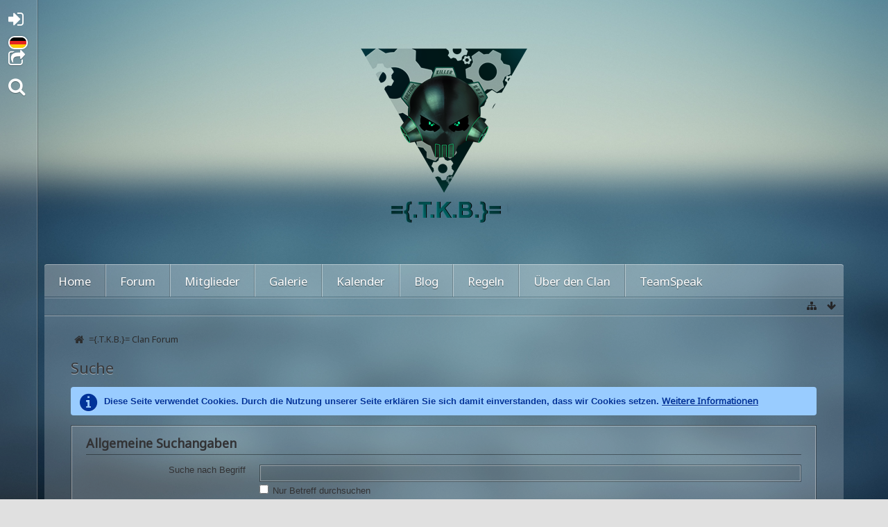

--- FILE ---
content_type: text/html; charset=UTF-8
request_url: https://www.tkb-clan.de/index.php?search/&types%5B%5D=com.woltlab.wbb.post&s=90e014bb3a28efb8c06e41a5e4b547fb6686f07d
body_size: 10770
content:
<!DOCTYPE html>
<html dir="ltr" lang="de">

<head>
	<title>Suche - ={.T.K.B.}= Clan Forum</title>
	
	<base href="https://www.tkb-clan.de/" />
<meta charset="utf-8" />
<meta name="viewport" content="width=device-width, initial-scale=1" />
<meta name="format-detection" content="telephone=no" />
<meta name="robots" content="noindex,nofollow" /><meta name="description" content="" />
<meta name="keywords" content="" />
<meta property="og:site_name" content="={.T.K.B.}= Clan Forum" />

<!-- Stylesheets -->
<link rel="stylesheet" type="text/css" href="https://www.tkb-clan.de/wcf/style/style-8.css?m=1616419219" />


<script>
	//<![CDATA[
	var SID_ARG_2ND	= '&s=0426c1dc549a5a5c641a1d343330fb05f823c741';
	var WCF_PATH = 'https://www.tkb-clan.de/wcf/';
	var SECURITY_TOKEN = 'bd5b3e6dae0d6d86911852beab9dfcd2903d2c61';
	var LANGUAGE_ID = 1;
	var TIME_NOW = 1769149746;
	var URL_LEGACY_MODE = false;
	//]]>
</script>
<script src="https://www.tkb-clan.de/wcf/js/3rdParty/jquery.min.js?v=1616419195"></script>
<script src="https://www.tkb-clan.de/wcf/js/3rdParty/jquery-ui.min.js?v=1616419195"></script>

<script src="https://www.tkb-clan.de/wcf/js/WCF.Combined.min.js?v=1616419195"></script>






<noscript>
	<style type="text/css">
		.jsOnly {
			display: none !important;
		}
		
		.noJsOnly {
			display: block !important;
		}
	</style>
</noscript>




	
	
	







	
	


<!-- Icons -->
<link rel="icon" href="https://www.tkb-clan.de/wcf/images/favicon.ico" type="image/x-icon" />
<link rel="apple-touch-icon" href="https://www.tkb-clan.de/wcf/images/apple-touch-icon.png" />



<!-- Piwik -->
<script type="text/javascript">
  var _paq = _paq || [];
  /* tracker methods like "setCustomDimension" should be called before "trackPageView" */
  _paq.push(['trackPageView']);
  _paq.push(['enableLinkTracking']);
  (function() {
    var u="//tkb-clan.de/analytics/piwik/";
    _paq.push(['setTrackerUrl', u+'piwik.php']);
    _paq.push(['setSiteId', '1']);
    var d=document, g=d.createElement('script'), s=d.getElementsByTagName('script')[0];
    g.type='text/javascript'; g.async=true; g.defer=true; g.src=u+'piwik.js'; s.parentNode.insertBefore(g,s);
  })();
</script>
<!-- End Piwik Code -->
</head>

<body id="tplSearch" data-template="search" data-application="wcf">

<a id="top"></a>



<header id="pageHeader" class="layoutFluid">
	<div>
		<nav id="topMenu" class="userPanel">
			<div class="layoutFluid">
									<ul class="userPanelItems">
						<!-- login box -->
		<li id="userLogin">
			<a class="loginLink" href="https://www.tkb-clan.de/index.php?login/&amp;s=0426c1dc549a5a5c641a1d343330fb05f823c741">Anmelden oder registrieren</a>
			<div id="loginForm" style="display: none;">
								
				<form method="post" action="https://www.tkb-clan.de/index.php?login/&amp;s=0426c1dc549a5a5c641a1d343330fb05f823c741">
					<fieldset>
												
						<dl>
							<dt><label for="username">Benutzername oder E-Mail-Adresse</label></dt>
							<dd>
								<input type="text" id="username" name="username" value="" required="required" class="long" />
							</dd>
						</dl>
						
													<dl>
								<dt>Sind Sie bereits registriert?</dt>
								<dd>
									<label><input type="radio" name="action" value="register" /> Nein, ich möchte mich jetzt registrieren.</label>
									<label><input type="radio" name="action" value="login" checked="checked" /> Ja, mein Kennwort lautet:</label>
								</dd>
							</dl>
												
						<dl>
							<dt><label for="password">Kennwort</label></dt>
							<dd>
								<input type="password" id="password" name="password" value="" class="long" />
							</dd>
						</dl>
						
													<dl>
								<dt></dt>
								<dd><label><input type="checkbox" id="useCookies" name="useCookies" value="1" checked="checked" /> Dauerhaft angemeldet bleiben</label></dd>
							</dl>
												
												
						<div class="formSubmit">
							<input type="submit" id="loginSubmitButton" name="submitButton" value="Anmelden" accesskey="s" />
							<a class="button" href="https://www.tkb-clan.de/index.php?lost-password/&amp;s=0426c1dc549a5a5c641a1d343330fb05f823c741"><span>Kennwort vergessen</span></a>
							<input type="hidden" name="url" value="/index.php?search/&amp;types%5B%5D=com.woltlab.wbb.post&amp;s=90e014bb3a28efb8c06e41a5e4b547fb6686f07d" />
							<input type="hidden" name="t" value="bd5b3e6dae0d6d86911852beab9dfcd2903d2c61" />						</div>
					</fieldset>
					
									</form>
			</div>
			
			
		</li>
				<li id="pageLanguageContainer">
			
		</li>
	
		
	

 
	<li id="additionalMenu" class="dropdown">
		<a class="dropdownToggle"><span class="icon icon16 fa-share-square-o"></span> <span>Social Hub</span></a>
		<ul class="dropdownMenu">
			<li><a href="http://steamcommunity.com/groups/tkb-clan" onclick="window.open(this.href,'_blank'); return false;"><span class="icon icon16 fa-steam"></span> <span>Steam Gruppe</span></a></li>			<li class="dropdownDivider"></li>			<li><a href="https://www.youtube.com/channel/UCH2-fZa_tOLb2FstIiFiP_A" onclick="window.open(this.href,'_blank'); return false;"><span class="icon icon16 fa-youtube-play"></span> <span>Youtube Kanal</span></a></li>			<li class="dropdownDivider"></li>			<li><a href="https://www.facebook.com/tacticalkillerbots" onclick="window.open(this.href,'_blank'); return false;"><span class="icon icon16 fa-facebook"></span> <span>Facebook Seite</span></a></li>																																												</ul>
	</li>
					</ul>
				
				
				
				
<aside id="search" class="searchBar dropdown" data-disable-auto-focus="true">
	<form method="post" action="https://www.tkb-clan.de/index.php?search/&amp;types%5B%5D=com.woltlab.wbb.post&amp;s=0426c1dc549a5a5c641a1d343330fb05f823c741">
		<input type="search" name="q" placeholder="Alle Foren durchsuchen" autocomplete="off" required="required" value="" class="dropdownToggle" data-toggle="search" />
		
		<ul class="dropdownMenu">
							<li class="dropdownText">
					<label><input type="checkbox" name="subjectOnly" value="1" /> Nur Betreff durchsuchen</label><label><input type="checkbox" name="findThreads" value="1" /> Ergebnisse als Themen anzeigen</label>
				</li>
				<li class="dropdownDivider"></li>
			
			<li><a href="https://www.tkb-clan.de/index.php?search/&amp;types%5B%5D=com.woltlab.wbb.post&amp;s=0426c1dc549a5a5c641a1d343330fb05f823c741">Erweiterte Suche</a></li>
		</ul>
		
		<input type="hidden" name="types[]" value="com.woltlab.wbb.post" />		<input type="hidden" name="t" value="bd5b3e6dae0d6d86911852beab9dfcd2903d2c61" />	</form>
</aside>

	
			</div>
		</nav>
		
		<div id="logo" class="logo">
						
			<a href="https://www.tkb-clan.de/?s=0426c1dc549a5a5c641a1d343330fb05f823c741">
									<img src="https://www.tkb-clan.de/wcf/images/styleLogo-7cb1a0f9a6e2afa908d3cc3ef325a6c35966916d.png" alt="" />
											</a>
		</div>
		
				
			<nav id="mainMenu" class="mainMenu jsMobileNavigation" data-button-label="Navigation">
		<ul>
							<li class="active" data-menu-item="wcf.acp.group.option.category.custompages.2">
					<a href="https://www.tkb-clan.de/?s=0426c1dc549a5a5c641a1d343330fb05f823c741">Home</a>
									</li>
							<li data-menu-item="wbb.header.menu.board">
					<a href="https://www.tkb-clan.de/index.php?board-list/&amp;s=0426c1dc549a5a5c641a1d343330fb05f823c741">Forum</a>
									</li>
							<li data-menu-item="wcf.user.members">
					<a href="https://www.tkb-clan.de/index.php?members-list/&amp;s=0426c1dc549a5a5c641a1d343330fb05f823c741">Mitglieder</a>
									</li>
							<li data-menu-item="gallery.header.menu.gallery">
					<a href="https://www.tkb-clan.de/gallery/?s=0426c1dc549a5a5c641a1d343330fb05f823c741">Galerie</a>
									</li>
							<li data-menu-item="calendar.header.menu.calendar">
					<a href="https://www.tkb-clan.de/calendar/?s=0426c1dc549a5a5c641a1d343330fb05f823c741">Kalender</a>
									</li>
							<li data-menu-item="blog.header.menu.blog">
					<a href="https://www.tkb-clan.de/blog/?s=0426c1dc549a5a5c641a1d343330fb05f823c741">Blog</a>
									</li>
							<li data-menu-item="wcf.acp.group.option.category.custompages.5">
					<a href="https://www.tkb-clan.de/?id=5&amp;s=0426c1dc549a5a5c641a1d343330fb05f823c741">Regeln</a>
									</li>
							<li data-menu-item="wcf.acp.group.option.category.custompages.3">
					<a href="https://www.tkb-clan.de/?id=3&amp;s=0426c1dc549a5a5c641a1d343330fb05f823c741">Über den Clan</a>
									</li>
							<li data-menu-item="wcf.page.teamspeak3viewer">
					<a href="https://www.tkb-clan.de/index.php?team-speak3-viewer/&amp;s=0426c1dc549a5a5c641a1d343330fb05f823c741">TeamSpeak</a>
									</li>
					</ul>
	</nav>
		
		
		
		<nav class="navigation navigationHeader">
															
			<ul class="navigationIcons">
				<li id="toBottomLink"><a href="https://www.tkb-clan.de/index.php?search/&amp;amp;types%5B%5D=com.woltlab.wbb.post&amp;amp;s=90e014bb3a28efb8c06e41a5e4b547fb6686f07d#bottom" title="Zum Seitenende" class="jsTooltip"><span class="icon icon16 icon-arrow-down"></span> <span class="invisible">Zum Seitenende</span></a></li>
				<li id="sitemap" class="jsOnly"><a href="#" title="Schnellnavigation" class="jsTooltip"><span class="icon icon16 icon-sitemap"></span> <span class="invisible">Schnellnavigation</span></a></li>
											</ul>
		</nav>
	</div>
</header>



<div id="main" class="layoutFluid">
	<div>
		<div>
						
																				
			<section id="content" class="content">
								
				
				
					<nav class="breadcrumbs marginTop">
		<ul>
			<li title="={.T.K.B.}= Clan Forum" itemscope="itemscope" itemtype="http://data-vocabulary.org/Breadcrumb">
						<a href="https://www.tkb-clan.de/?s=0426c1dc549a5a5c641a1d343330fb05f823c741" itemprop="url"><span itemprop="title">={.T.K.B.}= Clan Forum</span></a> <span class="pointer"><span>&raquo;</span></span>
					</li>
		</ul>
	</nav>

<header class="boxHeadline">
	<h1>Suche</h1>
</header>

<div class="userNotice">
		
			<p class="info">Diese Seite verwendet Cookies. Durch die Nutzung unserer Seite erklären Sie sich damit einverstanden, dass wir Cookies setzen. <a href="https://www.tkb-clan.de/index.php?cookie-policy/&amp;s=0426c1dc549a5a5c641a1d343330fb05f823c741">Weitere Informationen</a></p>
		
		
	<noscript>
		<p class="warning">In Ihrem Webbrowser ist JavaScript deaktiviert. Um alle Funktionen dieser Website nutzen zu können, muss JavaScript aktiviert sein.</p>
	</noscript>
	
		
		
	</div>



<form method="post" action="https://www.tkb-clan.de/index.php?search/&amp;s=0426c1dc549a5a5c641a1d343330fb05f823c741">
	<div class="container containerPadding marginTop">
		<fieldset>
			<legend>Allgemeine Suchangaben</legend>
			
			<dl>
				<dt><label for="searchTerm">Suche nach Begriff</label></dt>
				<dd>
					<input type="text" id="searchTerm" name="q" value="" class="long" maxlength="255" autofocus="autofocus" />
										<label><input type="checkbox" name="subjectOnly" value="1" /> Nur Betreff durchsuchen</label>
					
					
					<p><small>Geben Sie einen oder mehrere Begriffe ein. Ein Begriff muss mindestens vier Zeichen lang sein.</small></p>
				</dd>
			</dl>
			
			<dl>
				<dt><label for="searchAuthor">Suche nach Autor</label></dt>
				<dd>
					<input type="text" id="searchAuthor" name="username" value="" class="long" maxlength="255" autocomplete="off" />
					<label><input type="checkbox" name="nameExactly" value="1" checked="checked" /> Exakter Treffer</label>
					<label><input type="checkbox" id="findUserThreads" name="findUserThreads" value="1" /> Nur gestartete Themen des Nutzers finden</label>
				</dd>
			</dl>
			
			<dl>
				<dt><label for="startDate">Im Zeitraum</label></dt>
				<dd>
					<input type="date" id="startDate" name="startDate" value="" data-placeholder="von" />
					<input type="date" id="endDate" name="endDate" value="" data-placeholder="bis" />
					
				</dd>
			</dl>
			
			<dl>
				<dt><label for="sortField">Sortierung</label></dt>
				<dd>
					<select id="sortField" name="sortField">
						<option value="relevance">Relevanz</option>
						<option value="subject">Betreff</option>
						<option value="time" selected="selected">Datum</option>
						<option value="username">Autor</option>
					</select>
					
					<select name="sortOrder">
						<option value="ASC">aufsteigend</option>
						<option value="DESC" selected="selected">absteigend</option>
					</select>
					<label><input type="checkbox" name="findThreads" value="1" /> Ergebnisse als Themen anzeigen</label>
				</dd>
			</dl>
			
			
			
			<dl>
				<dt>Suche in</dt>
				<dd class="floated">
																													<label><input id="com_woltlab_wbb_post" type="checkbox" name="types[]" value="com.woltlab.wbb.post" checked="checked" /> Themen und Beiträge</label>
																								<label><input id="com_woltlab_gallery_image" type="checkbox" name="types[]" value="com.woltlab.gallery.image" /> Bilder</label>
																								<label><input id="com_woltlab_calendar_event" type="checkbox" name="types[]" value="com.woltlab.calendar.event" /> Termine</label>
																								<label><input id="com_woltlab_blog_entry" type="checkbox" name="types[]" value="com.woltlab.blog.entry" /> Blog-Artikel</label>
															</dd>
			</dl>
		</fieldset>
		
		
		
				
		<fieldset>
		<legend>Sicherheitsabfrage („reCAPTCHA“)</legend>
				<dl class="">
			<dt></dt>
			<dd>
				<div id="recaptchaBucketc435bbfddf037c45d07ee0923d4e46f371d6a95d"></div>
				<noscript>
					<div style="width: 302px; height: 473px;">
						<div style="width: 302px; height: 422px; position: relative;">
							<div style="width: 302px; height: 422px; position: relative;">
								<iframe src="https://www.google.com/recaptcha/api/fallback?k=6LdoTVwUAAAAANZaHmk7DiadaBzyW7X_-p9CIubi" frameborder="0" scrolling="no" style="width: 302px; height:422px; border-style: none;"></iframe>
							</div>
							<div style="width: 300px; height: 60px; position: relative; border-style: none; bottom: 12px; left: 0; margin: 0px; padding: 0px; right: 25px; background: #f9f9f9; border: 1px solid #c1c1c1; border-radius: 3px;">
								<textarea name="g-recaptcha-response" class="g-recaptcha-response" style="width: 290px; height: 50px; border: 1px solid #c1c1c1; margin: 5px; padding: 0px; resize: none;"></textarea>
							</div>
						</div>
					</div>
				</noscript>
							</dd>
		</dl>
		
	</fieldset>
			
																		<fieldset id="com_woltlab_wbb_postForm">
					<legend>Themen und Beiträge</legend>
					
					<dl>
	<dt><label for="searchBoards">Folgende Foren durchsuchen</label></dt>
	<dd>
		<select id="searchBoards" name="boardIDs[]" multiple="multiple" size="10">
							<option value="6">Public Forum</option>
							<option value="26">&nbsp;&nbsp;&nbsp;&nbsp;Ankündigungen / News</option>
							<option value="20">&nbsp;&nbsp;&nbsp;&nbsp;Talk Talk Talk</option>
					</select>
		<small>Mehrfache Markierungen sind durch zusätzliches Drücken der Taste „Strg/Ctrl“ (Windows) oder „Befehl/Command“ (Mac OS) möglich.</small>
	</dd>
</dl>

<dl>
	<dt></dt>
	<dd>
					<label><input type="checkbox" name="findAttachments" value="1" /> Beiträge mit Dateianhängen finden</label>
							<label><input type="checkbox" name="findPolls" value="1" /> Beiträge mit Umfragen finden</label>
			</dd>
</dl>					
					
				</fieldset>
																<fieldset id="com_woltlab_gallery_imageForm">
					<legend>Bilder</legend>
					
					

<dl>
	<dt><label for="searchGalleryCategories">Folgende Kategorien durchsuchen</label></dt>
	<dd>
		<select id="searchGalleryCategories" name="galleryCategoryIDs[]" multiple="multiple" size="10">
							<option value="37">Ark</option>
											<option value="40">Battlefield 5</option>
											<option value="43">Call of Duty</option>
											<option value="16">Sonstiges</option>
											<option value="33">Wettbewerb &quot;Bestes Bild&quot;</option>
											<option value="39">Archiv</option>
									</select>
		
		<small>Mehrfache Markierungen sind durch zusätzliches Drücken der Taste „Strg/Ctrl“ (Windows) oder „Befehl/Command“ (Mac OS) möglich.</small>
	</dd>
</dl>

<dl>
	<dt><label for="imageMarkedUsers">Markierte Benutzer</label></dt>
	<dd>
		<textarea id="imageMarkedUsers" name="imageMarkedUsers"></textarea>
		<small>Die angebenen Benutzer müssen auf den gesuchten Bildern alle markiert sein.</small>
	</dd>
</dl>					
					
				</fieldset>
																<fieldset id="com_woltlab_calendar_eventForm">
					<legend>Termine</legend>
					
					<dl>
	<dt><label for="searchCalendarCategories">Folgende Kategorien durchsuchen</label></dt>
	<dd>
		<select id="searchCalendarCategories" name="calendarCategoryIDs[]" multiple="multiple" size="10">
							<option value="24">CLAN BESPRECHUNG</option>
											<option value="25">Gaming Days</option>
											<option value="26">Sonstiges</option>
											<option value="27">!-WICHTIG-!</option>
									</select>
		
		<small>Mehrfache Markierungen sind durch zusätzliches Drücken der Taste „Strg/Ctrl“ (Windows) oder „Befehl/Command“ (Mac OS) möglich.</small>
	</dd>
</dl>					
					
				</fieldset>
																<fieldset id="com_woltlab_blog_entryForm">
					<legend>Blog-Artikel</legend>
					
					<dl>
	<dt><label for="searchBlogCategories">Folgende Kategorien durchsuchen</label></dt>
	<dd>
		<select id="searchBlogCategories" name="blogCategoryIDs[]" multiple="multiple" size="10">
							<option value="8">Sonstiges</option>
											<option value="9">Fun</option>
											<option value="10">Musik</option>
											<option value="11">Import</option>
											<option value="5">Youtube</option>
											<option value="6">Clanwar</option>
											<option value="7">Spiele</option>
									</select>
		
		<small>Mehrfache Markierungen sind durch zusätzliches Drücken der Taste „Strg/Ctrl“ (Windows) oder „Befehl/Command“ (Mac OS) möglich.</small>
	</dd>
</dl>					
					
				</fieldset>
						</div>
	
	<div class="formSubmit">
		<input type="submit" value="Absenden" accesskey="s" />
		<input type="hidden" name="t" value="bd5b3e6dae0d6d86911852beab9dfcd2903d2c61" />	</div>
</form>

								
					<nav class="breadcrumbs marginTop">
		<ul>
			<li title="={.T.K.B.}= Clan Forum">
						<a href="https://www.tkb-clan.de/?s=0426c1dc549a5a5c641a1d343330fb05f823c741"><span>={.T.K.B.}= Clan Forum</span></a> <span class="pointer"><span>&raquo;</span></span>
					</li>
		</ul>
	</nav>
				
							</section>
			
					</div>
	</div>
</div>

<footer id="pageFooter" class="layoutFluid footer">
	<div>
		<nav id="footerNavigation" class="navigation navigationFooter">
				<ul class="navigationMenuItems">
					<li data-menu-item="wcf.page.privacyPolicy"><a href="https://www.tkb-clan.de/index.php?privacy-policy/&amp;s=0426c1dc549a5a5c641a1d343330fb05f823c741">Datenschutzerklärung</a></li>
					<li data-menu-item="wcf.footer.menu.legalNotice"><a href="https://www.tkb-clan.de/index.php?legal-notice/&amp;s=0426c1dc549a5a5c641a1d343330fb05f823c741">Impressum</a></li>
			</ul>
			
			<ul class="navigationIcons">
				<li id="toTopLink" class="toTopLink"><a href="https://www.tkb-clan.de/index.php?search/&amp;amp;types%5B%5D=com.woltlab.wbb.post&amp;amp;s=90e014bb3a28efb8c06e41a5e4b547fb6686f07d#top" title="Zum Seitenanfang" class="jsTooltip"><span class="icon icon16 icon-arrow-up"></span> <span class="invisible">Zum Seitenanfang</span></a></li>
				
			</ul>
			
			<ul class="navigationItems">
									<li title="(UTC+01:00) Amsterdam, Berlin, Bern, Rom, Stockholm, Wien"><p><span class="icon icon16 icon-time"></span> <span>23. Januar 2026, 07:29</span></p></li>
								
			</ul>
		</nav>
		
		<div class="footerContent">
			
			
						
			<address class="copyright marginTop"><a href="http://www.woltlab.com/de/">Forensoftware: <strong>Burning Board&reg; 4.1.21</strong>, entwickelt von <strong>WoltLab&reg; GmbH</strong></a></address>			<address class="copyright marginTop">
<a href="http://wewexmedia.de/"
class="showDialogCopyright">Stil: <strong>Lucent</strong>, erstellt von <strong>wewexmedia</strong></a>
</address>
		</div>
		
			</div>
</footer>



<script>
	WCF.User.init(0, '');
	
	WCF.Language.addObject({
		'__days': [ 'Sonntag', 'Montag', 'Dienstag', 'Mittwoch', 'Donnerstag', 'Freitag', 'Samstag' ],
		'__daysShort': [ 'So', 'Mo', 'Di', 'Mi', 'Do', 'Fr', 'Sa' ],
		'__months': [ 'Januar', 'Februar', 'März', 'April', 'Mai', 'Juni', 'Juli', 'August', 'September', 'Oktober', 'November', 'Dezember' ], 
		'__monthsShort': [ 'Jan', 'Feb', 'Mrz', 'Apr', 'Mai', 'Jun', 'Jul', 'Aug', 'Sep', 'Okt', 'Nov', 'Dez' ],
		'wcf.clipboard.item.unmarkAll': 'Demarkieren',
		'wcf.date.relative.now': 'Vor einem Moment',
		'wcf.date.relative.minutes': 'Vor {if $minutes > 1}{#$minutes} Minuten{else}einer Minute{\/if}',
		'wcf.date.relative.hours': 'Vor {if $hours > 1}{#$hours} Stunden{else}einer Stunde{\/if}',
		'wcf.date.relative.pastDays': '{if $days > 1}{$day}{else}Gestern{\/if}, {$time}',
		'wcf.date.dateFormat': 'j. F Y',
		'wcf.date.dateTimeFormat': '%date%, %time%',
		'wcf.date.shortDateTimeFormat': '%date%',
		'wcf.date.hour': 'Stunde',
		'wcf.date.minute': 'Minute',
		'wcf.date.timeFormat': 'H:i',
		'wcf.date.firstDayOfTheWeek': '1',
		'wcf.global.button.add': 'Hinzufügen',
		'wcf.global.button.cancel': 'Abbrechen',
		'wcf.global.button.close': 'Schließen',
		'wcf.global.button.collapsible': 'Auf- und Zuklappen',
		'wcf.global.button.delete': 'Löschen',
		'wcf.global.button.disable': 'Deaktivieren',
		'wcf.global.button.disabledI18n': 'einsprachig',
		'wcf.global.button.edit': 'Bearbeiten',
		'wcf.global.button.enable': 'Aktivieren',
		'wcf.global.button.hide': 'Ausblenden',
		'wcf.global.button.next': 'Weiter »',
		'wcf.global.button.preview': 'Vorschau',
		'wcf.global.button.reset': 'Zurücksetzen',
		'wcf.global.button.save': 'Speichern',
		'wcf.global.button.search': 'Suche',
		'wcf.global.button.submit': 'Absenden',
		'wcf.global.button.upload': 'Hochladen',
		'wcf.global.confirmation.cancel': 'Abbrechen',
		'wcf.global.confirmation.confirm': 'OK',
		'wcf.global.confirmation.title': 'Bestätigung erforderlich',
		'wcf.global.decimalPoint': ',',
		'wcf.global.error.timeout': 'Keine Antwort vom Server erhalten, Anfrage wurde abgebrochen.',
		'wcf.global.form.error.empty': 'Bitte füllen Sie dieses Eingabefeld aus.',
		'wcf.global.form.error.greaterThan': 'Der eingegebene Wert muss größer sein als {#$greaterThan}.',
		'wcf.global.form.error.lessThan': 'Der eingegebene Wert muss kleiner sein als {#$lessThan}.',
		'wcf.global.language.noSelection': 'Keine Auswahl',
		'wcf.global.loading': 'Lädt …',
		'wcf.global.page.jumpTo': 'Gehe zu Seite',
		'wcf.global.page.jumpTo.description': 'Geben Sie einen Wert zwischen „1“ und „#pages#“ ein.',
		'wcf.global.page.pageNavigation': 'Navigation',
		'wcf.global.page.next': 'Nächste Seite',
		'wcf.global.page.previous': 'Vorherige Seite',
		'wcf.global.pageDirection': 'ltr',
		'wcf.global.reason': 'Begründung',
		'wcf.global.sidebar.hideLeftSidebar': '',
		'wcf.global.sidebar.hideRightSidebar': '',
		'wcf.global.sidebar.showLeftSidebar': '',
		'wcf.global.sidebar.showRightSidebar': '',
		'wcf.global.success': 'Die Aktion wurde erfolgreich ausgeführt.',
		'wcf.global.success.add': 'Der Eintrag wurde gespeichert.',
		'wcf.global.success.edit': 'Ihre Änderungen wurden gespeichert.',
		'wcf.global.thousandsSeparator': '.',
		'wcf.page.pagePosition': 'Seite {#$pageNo} von {#$pages}',
		'wcf.page.sitemap': 'Schnellnavigation',
		'wcf.style.changeStyle': 'Stil ändern',
		'wcf.user.activityPoint': 'Punkte',
		'wcf.style.changeStyle': 'Stil ändern',
		'wcf.user.panel.markAllAsRead': 'Alle als gelesen markieren',
		'wcf.user.panel.markAsRead': 'Als gelesen markieren',
		'wcf.user.panel.settings': 'Einstellungen',
		'wcf.user.panel.showAll': 'Alle anzeigen'
					,'wcf.like.button.like': 'Gefällt mir',
			'wcf.like.button.dislike': 'Gefällt mir nicht',
			'wcf.like.tooltip': '{if $likes}{#$likes} Like{if $likes != 1}s{/if}{if $dislikes}, {/if}{/if}{if $dislikes}{#$dislikes} Dislike{if $dislikes != 1}s{/if}{/if}',
			'wcf.like.summary': '{if $others == 0}{@$users.slice(0, -1).join(", ")}{if $users.length > 1} und {/if}{@$users.slice(-1)[0]}{else}{@$users.join(", ")} und {if $others == 1}einem{else}{#$others}{/if} weiteren{/if} gefällt das.',
			'wcf.like.details': 'Details'
				
		
	});
	
	new WCF.Date.Time();
	
	WCF.Dropdown.init();
	WCF.System.Mobile.UX.init();
	
	WCF.TabMenu.init();
	WCF.System.FlexibleMenu.init();
</script>
<script>
	//<![CDATA[
	$(function() {
		new WCF.Effect.SmoothScroll();
		new WCF.Effect.BalloonTooltip();
		new WCF.Sitemap();
				WCF.System.PageNavigation.init('.pageNavigation');
		WCF.Date.Picker.init();
		new WCF.User.ProfilePreview();
		new WCF.Notice.Dismiss();
		WCF.User.Profile.ActivityPointList.init();
		
		
		
							new WCF.System.KeepAlive(1740);
				
		if ($.browser.msie) {
			window.onbeforeunload = function() {
				/* Prevent "Back navigation caching" (http://msdn.microsoft.com/en-us/library/ie/dn265017%28v=vs.85%29.aspx) */
			};
		}
		
		$('form[method=get]').attr('method', 'post');
	});
	//]]>
</script>
<!--[IF IE 9]>
<script>
	$(function() {
		function fixButtonTypeIE9() {
			$('button').each(function(index, button) {
				var $button = $(button);
				if (!$button.attr('type')) {
					$button.attr('type', 'button');
				}
			});
		}
		
		WCF.DOMNodeInsertedHandler.addCallback('WCF.FixButtonTypeIE9', fixButtonTypeIE9);
		fixButtonTypeIE9();
	});
</script>
<![ENDIF]-->
<script>
		//<![CDATA[
		var $imageViewer = null;
		$(function() {
			WCF.Language.addObject({
				'wcf.imageViewer.button.enlarge': 'Vollbild-Modus',
				'wcf.imageViewer.button.full': 'Originalversion aufrufen',
				'wcf.imageViewer.seriesIndex': '{x} von {y}',
				'wcf.imageViewer.counter': 'Bild {x} von {y}',
				'wcf.imageViewer.close': 'Schließen',
				'wcf.imageViewer.enlarge': 'Bild direkt anzeigen',
				'wcf.imageViewer.next': 'Nächstes Bild',
				'wcf.imageViewer.previous': 'Vorheriges Bild'
			});
			
			$imageViewer = new WCF.ImageViewer();
		});
		
		// WCF 2.0 compatibility, dynamically fetch slimbox and initialize it with the request parameters
		$.widget('ui.slimbox', {
			_create: function() {
				var self = this;
				head.load('https://www.tkb-clan.de/wcf/js/3rdParty/slimbox2.min.js', function() {
					self.element.slimbox(self.options);
				});
			}
		});
		//]]>
	</script>
<script>
	WCF.Language.addObject({
		
		'wcf.global.error.title': 'Fehlermeldung'
		
		
		,
	'wcf.tour.step.locales.nextBtn': 'Weiter',
	'wcf.tour.step.locales.prevBtn': 'Zurück',
	'wcf.tour.step.locales.doneBtn': 'Ende',
	'wcf.tour.step.locales.skipBtn': 'Überspringen',
	'wcf.tour.step.locales.closeTooltip': 'Schließen'
	});
</script>
<script src="https://www.tkb-clan.de/js/WBB.min.js?v=1616419195"></script>
<script src="https://www.tkb-clan.de/gallery/js/Gallery.min.js?v=1616419195"></script>
<script src="https://www.tkb-clan.de/calendar/js/Calendar.min.js?v=1616419195"></script>
<script src="https://www.tkb-clan.de/blog/js/Blog.min.js?v=1616419195"></script>
<script src="https://www.tkb-clan.de/wcf/js/WCF.Tour.min.js?v=1616419195" type="text/javascript"></script>
<script src="https://www.tkb-clan.de/wcf/js/Dereferer.min.js?v=1616419195"></script>
<script>
	//<![CDATA[
	$(function() {
		WCF.DOMNodeInsertedHandler.addCallback('WCF.Dereferer', function() {
			var $dereferer = new WCF.Dereferer('["http:\/\/www.tkb-clan.de\/","http:\/\/www.tkb-clan.de\/gallery\/","http:\/\/www.tkb-clan.de\/calendar\/","http:\/\/www.tkb-clan.de\/blog\/"]');
			
			$('a[href^="http"], a[href^="ftp"]').each(function(index, a) {
				var $link = $(a).attr('href');
				
				if (!$(a).parents('.cke_reset').length && !$dereferer.isInternalURL($link)) {
					$(a).click(function() {
						$(this).attr('href', 'https://www.tkb-clan.de/index.php?dereferer/&ref=' + encodeURIComponent(window.btoa(escape(($link)))));
					});
					
					if($dereferer.isImage($link)) {
						$(a).mouseup(function() {
							$(this).attr('href', $link);
						});
					}
				}
			});
		});
	});
	//]]>
	</script>
<script src="https://www.tkb-clan.de/wcf/js/WCF.User.Panel.TS3Menu.js?v=1616419195"></script>
<script>
	//<![CDATA[
	$(function() {
		
		new WBB.Post.Preview();
new Calendar.Event.Preview();
new Blog.Entry.Preview();
	WCF.Tour.manualTours = [];
	WCF.Tour.availableManualTours = [];
	WCF.Tour.showMobile = 0;
		});
	//]]>
</script>
<script>
				//<![CDATA[
				$(function() {
					WCF.Language.addObject({
						'wcf.user.button.login': 'Anmelden',
						'wcf.user.button.register': 'Registrieren',
						'wcf.user.login': 'Anmeldung'
					});
					new WCF.User.Login(true);
				});
				//]]>
			</script>
<script>
				//<![CDATA[
				$(function() {
					var $languages = {
													'1': {
								iconPath: 'https://www.tkb-clan.de/wcf/icon/flag/de.svg',
								languageName: 'Deutsch'
							}
						, 							'4': {
								iconPath: 'https://www.tkb-clan.de/wcf/icon/flag/gb.svg',
								languageName: 'English'
							}
											};
					
					new WCF.Language.Chooser('pageLanguageContainer', 'languageID', 1, $languages, function(item) {
						var $location = window.location.toString().replace(/#.*/, '').replace(/(\?|&)l=[0-9]+/g, '');
						var $delimiter = ($location.indexOf('?') == -1) ? '?' : '&';
						
						window.location = $location + $delimiter + 'l=' + item.data('languageID') + window.location.hash;
					});
				});
				//]]>
			</script>
<script>
		//<![CDATA[
		$(function() {
			new WCF.Search.Message.SearchArea($('#search'));
		});
		//]]>
	</script>
<script>
		//<![CDATA[
		if (!WCF.recaptcha) {
			WCF.recaptcha = {
				queue: [],
				callbackCalled: false,
				mapping: { }
			};
			
			// this needs to be in global scope
			function recaptchaCallback() {
				var bucket;
				WCF.recaptcha.callbackCalled = true;
				
				// clear queue
				while (bucket = WCF.recaptcha.queue.shift()) {
					WCF.recaptcha.mapping[bucket] = grecaptcha.render(bucket, {
						'sitekey' : '6LdoTVwUAAAAANZaHmk7DiadaBzyW7X_-p9CIubi'
					});
				}
			}
		}
		
		// add captcha to queue
		WCF.recaptcha.queue.push('recaptchaBucketc435bbfddf037c45d07ee0923d4e46f371d6a95d');
		
		// trigger callback immediately, if API already is available
		if (WCF.recaptcha.callbackCalled) setTimeout(recaptchaCallback, 1);
		
				
		// ensure recaptcha API is loaded at most once
		if (!window.grecaptcha) $.getScript('https://www.google.com/recaptcha/api.js?render=explicit&onload=recaptchaCallback');
		//]]>
		</script>
<script>
						//<![CDATA[
						$(function() {
							$('#com_woltlab_wbb_post').click(function() {
								if (this.checked) $('#com_woltlab_wbb_postForm').wcfFadeIn();
								else $('#com_woltlab_wbb_postForm').wcfFadeOut();
							});
													});
						//]]>
					</script>
<script>
	//<![CDATA[
	$(function() {
		new WCF.Search.User('#imageMarkedUsers', null, false, [ ], true);
	});
	//]]>
</script>
<script>
						//<![CDATA[
						$(function() {
							$('#com_woltlab_gallery_image').click(function() {
								if (this.checked) $('#com_woltlab_gallery_imageForm').wcfFadeIn();
								else $('#com_woltlab_gallery_imageForm').wcfFadeOut();
							});
							$('#com_woltlab_gallery_imageForm').hide();						});
						//]]>
					</script>
<script>
						//<![CDATA[
						$(function() {
							$('#com_woltlab_calendar_event').click(function() {
								if (this.checked) $('#com_woltlab_calendar_eventForm').wcfFadeIn();
								else $('#com_woltlab_calendar_eventForm').wcfFadeOut();
							});
							$('#com_woltlab_calendar_eventForm').hide();						});
						//]]>
					</script>
<script>
						//<![CDATA[
						$(function() {
							$('#com_woltlab_blog_entry').click(function() {
								if (this.checked) $('#com_woltlab_blog_entryForm').wcfFadeIn();
								else $('#com_woltlab_blog_entryForm').wcfFadeOut();
							});
							$('#com_woltlab_blog_entryForm').hide();						});
						//]]>
					</script>
<script>
	//<![CDATA[
	$(function() {
		new WCF.Search.User($('#searchAuthor'), function(data) {
			$('#searchAuthor').val(data.label);//.focus();
		});
	});
	//]]>
</script>


<noscript>
<!-- Piwik Image Tracker-->
<img src="https://tkb-clan.de/analytics/piwik/piwik.php?idsite=1&rec=1" style="border:0" alt="" />
<!-- End Piwik -->
</noscript>

<a id="bottom"></a>



</body>
</html>

--- FILE ---
content_type: text/html; charset=utf-8
request_url: https://www.google.com/recaptcha/api2/anchor?ar=1&k=6LdoTVwUAAAAANZaHmk7DiadaBzyW7X_-p9CIubi&co=aHR0cHM6Ly93d3cudGtiLWNsYW4uZGU6NDQz&hl=en&v=PoyoqOPhxBO7pBk68S4YbpHZ&size=normal&anchor-ms=20000&execute-ms=30000&cb=xlkhxendrn4e
body_size: 49299
content:
<!DOCTYPE HTML><html dir="ltr" lang="en"><head><meta http-equiv="Content-Type" content="text/html; charset=UTF-8">
<meta http-equiv="X-UA-Compatible" content="IE=edge">
<title>reCAPTCHA</title>
<style type="text/css">
/* cyrillic-ext */
@font-face {
  font-family: 'Roboto';
  font-style: normal;
  font-weight: 400;
  font-stretch: 100%;
  src: url(//fonts.gstatic.com/s/roboto/v48/KFO7CnqEu92Fr1ME7kSn66aGLdTylUAMa3GUBHMdazTgWw.woff2) format('woff2');
  unicode-range: U+0460-052F, U+1C80-1C8A, U+20B4, U+2DE0-2DFF, U+A640-A69F, U+FE2E-FE2F;
}
/* cyrillic */
@font-face {
  font-family: 'Roboto';
  font-style: normal;
  font-weight: 400;
  font-stretch: 100%;
  src: url(//fonts.gstatic.com/s/roboto/v48/KFO7CnqEu92Fr1ME7kSn66aGLdTylUAMa3iUBHMdazTgWw.woff2) format('woff2');
  unicode-range: U+0301, U+0400-045F, U+0490-0491, U+04B0-04B1, U+2116;
}
/* greek-ext */
@font-face {
  font-family: 'Roboto';
  font-style: normal;
  font-weight: 400;
  font-stretch: 100%;
  src: url(//fonts.gstatic.com/s/roboto/v48/KFO7CnqEu92Fr1ME7kSn66aGLdTylUAMa3CUBHMdazTgWw.woff2) format('woff2');
  unicode-range: U+1F00-1FFF;
}
/* greek */
@font-face {
  font-family: 'Roboto';
  font-style: normal;
  font-weight: 400;
  font-stretch: 100%;
  src: url(//fonts.gstatic.com/s/roboto/v48/KFO7CnqEu92Fr1ME7kSn66aGLdTylUAMa3-UBHMdazTgWw.woff2) format('woff2');
  unicode-range: U+0370-0377, U+037A-037F, U+0384-038A, U+038C, U+038E-03A1, U+03A3-03FF;
}
/* math */
@font-face {
  font-family: 'Roboto';
  font-style: normal;
  font-weight: 400;
  font-stretch: 100%;
  src: url(//fonts.gstatic.com/s/roboto/v48/KFO7CnqEu92Fr1ME7kSn66aGLdTylUAMawCUBHMdazTgWw.woff2) format('woff2');
  unicode-range: U+0302-0303, U+0305, U+0307-0308, U+0310, U+0312, U+0315, U+031A, U+0326-0327, U+032C, U+032F-0330, U+0332-0333, U+0338, U+033A, U+0346, U+034D, U+0391-03A1, U+03A3-03A9, U+03B1-03C9, U+03D1, U+03D5-03D6, U+03F0-03F1, U+03F4-03F5, U+2016-2017, U+2034-2038, U+203C, U+2040, U+2043, U+2047, U+2050, U+2057, U+205F, U+2070-2071, U+2074-208E, U+2090-209C, U+20D0-20DC, U+20E1, U+20E5-20EF, U+2100-2112, U+2114-2115, U+2117-2121, U+2123-214F, U+2190, U+2192, U+2194-21AE, U+21B0-21E5, U+21F1-21F2, U+21F4-2211, U+2213-2214, U+2216-22FF, U+2308-230B, U+2310, U+2319, U+231C-2321, U+2336-237A, U+237C, U+2395, U+239B-23B7, U+23D0, U+23DC-23E1, U+2474-2475, U+25AF, U+25B3, U+25B7, U+25BD, U+25C1, U+25CA, U+25CC, U+25FB, U+266D-266F, U+27C0-27FF, U+2900-2AFF, U+2B0E-2B11, U+2B30-2B4C, U+2BFE, U+3030, U+FF5B, U+FF5D, U+1D400-1D7FF, U+1EE00-1EEFF;
}
/* symbols */
@font-face {
  font-family: 'Roboto';
  font-style: normal;
  font-weight: 400;
  font-stretch: 100%;
  src: url(//fonts.gstatic.com/s/roboto/v48/KFO7CnqEu92Fr1ME7kSn66aGLdTylUAMaxKUBHMdazTgWw.woff2) format('woff2');
  unicode-range: U+0001-000C, U+000E-001F, U+007F-009F, U+20DD-20E0, U+20E2-20E4, U+2150-218F, U+2190, U+2192, U+2194-2199, U+21AF, U+21E6-21F0, U+21F3, U+2218-2219, U+2299, U+22C4-22C6, U+2300-243F, U+2440-244A, U+2460-24FF, U+25A0-27BF, U+2800-28FF, U+2921-2922, U+2981, U+29BF, U+29EB, U+2B00-2BFF, U+4DC0-4DFF, U+FFF9-FFFB, U+10140-1018E, U+10190-1019C, U+101A0, U+101D0-101FD, U+102E0-102FB, U+10E60-10E7E, U+1D2C0-1D2D3, U+1D2E0-1D37F, U+1F000-1F0FF, U+1F100-1F1AD, U+1F1E6-1F1FF, U+1F30D-1F30F, U+1F315, U+1F31C, U+1F31E, U+1F320-1F32C, U+1F336, U+1F378, U+1F37D, U+1F382, U+1F393-1F39F, U+1F3A7-1F3A8, U+1F3AC-1F3AF, U+1F3C2, U+1F3C4-1F3C6, U+1F3CA-1F3CE, U+1F3D4-1F3E0, U+1F3ED, U+1F3F1-1F3F3, U+1F3F5-1F3F7, U+1F408, U+1F415, U+1F41F, U+1F426, U+1F43F, U+1F441-1F442, U+1F444, U+1F446-1F449, U+1F44C-1F44E, U+1F453, U+1F46A, U+1F47D, U+1F4A3, U+1F4B0, U+1F4B3, U+1F4B9, U+1F4BB, U+1F4BF, U+1F4C8-1F4CB, U+1F4D6, U+1F4DA, U+1F4DF, U+1F4E3-1F4E6, U+1F4EA-1F4ED, U+1F4F7, U+1F4F9-1F4FB, U+1F4FD-1F4FE, U+1F503, U+1F507-1F50B, U+1F50D, U+1F512-1F513, U+1F53E-1F54A, U+1F54F-1F5FA, U+1F610, U+1F650-1F67F, U+1F687, U+1F68D, U+1F691, U+1F694, U+1F698, U+1F6AD, U+1F6B2, U+1F6B9-1F6BA, U+1F6BC, U+1F6C6-1F6CF, U+1F6D3-1F6D7, U+1F6E0-1F6EA, U+1F6F0-1F6F3, U+1F6F7-1F6FC, U+1F700-1F7FF, U+1F800-1F80B, U+1F810-1F847, U+1F850-1F859, U+1F860-1F887, U+1F890-1F8AD, U+1F8B0-1F8BB, U+1F8C0-1F8C1, U+1F900-1F90B, U+1F93B, U+1F946, U+1F984, U+1F996, U+1F9E9, U+1FA00-1FA6F, U+1FA70-1FA7C, U+1FA80-1FA89, U+1FA8F-1FAC6, U+1FACE-1FADC, U+1FADF-1FAE9, U+1FAF0-1FAF8, U+1FB00-1FBFF;
}
/* vietnamese */
@font-face {
  font-family: 'Roboto';
  font-style: normal;
  font-weight: 400;
  font-stretch: 100%;
  src: url(//fonts.gstatic.com/s/roboto/v48/KFO7CnqEu92Fr1ME7kSn66aGLdTylUAMa3OUBHMdazTgWw.woff2) format('woff2');
  unicode-range: U+0102-0103, U+0110-0111, U+0128-0129, U+0168-0169, U+01A0-01A1, U+01AF-01B0, U+0300-0301, U+0303-0304, U+0308-0309, U+0323, U+0329, U+1EA0-1EF9, U+20AB;
}
/* latin-ext */
@font-face {
  font-family: 'Roboto';
  font-style: normal;
  font-weight: 400;
  font-stretch: 100%;
  src: url(//fonts.gstatic.com/s/roboto/v48/KFO7CnqEu92Fr1ME7kSn66aGLdTylUAMa3KUBHMdazTgWw.woff2) format('woff2');
  unicode-range: U+0100-02BA, U+02BD-02C5, U+02C7-02CC, U+02CE-02D7, U+02DD-02FF, U+0304, U+0308, U+0329, U+1D00-1DBF, U+1E00-1E9F, U+1EF2-1EFF, U+2020, U+20A0-20AB, U+20AD-20C0, U+2113, U+2C60-2C7F, U+A720-A7FF;
}
/* latin */
@font-face {
  font-family: 'Roboto';
  font-style: normal;
  font-weight: 400;
  font-stretch: 100%;
  src: url(//fonts.gstatic.com/s/roboto/v48/KFO7CnqEu92Fr1ME7kSn66aGLdTylUAMa3yUBHMdazQ.woff2) format('woff2');
  unicode-range: U+0000-00FF, U+0131, U+0152-0153, U+02BB-02BC, U+02C6, U+02DA, U+02DC, U+0304, U+0308, U+0329, U+2000-206F, U+20AC, U+2122, U+2191, U+2193, U+2212, U+2215, U+FEFF, U+FFFD;
}
/* cyrillic-ext */
@font-face {
  font-family: 'Roboto';
  font-style: normal;
  font-weight: 500;
  font-stretch: 100%;
  src: url(//fonts.gstatic.com/s/roboto/v48/KFO7CnqEu92Fr1ME7kSn66aGLdTylUAMa3GUBHMdazTgWw.woff2) format('woff2');
  unicode-range: U+0460-052F, U+1C80-1C8A, U+20B4, U+2DE0-2DFF, U+A640-A69F, U+FE2E-FE2F;
}
/* cyrillic */
@font-face {
  font-family: 'Roboto';
  font-style: normal;
  font-weight: 500;
  font-stretch: 100%;
  src: url(//fonts.gstatic.com/s/roboto/v48/KFO7CnqEu92Fr1ME7kSn66aGLdTylUAMa3iUBHMdazTgWw.woff2) format('woff2');
  unicode-range: U+0301, U+0400-045F, U+0490-0491, U+04B0-04B1, U+2116;
}
/* greek-ext */
@font-face {
  font-family: 'Roboto';
  font-style: normal;
  font-weight: 500;
  font-stretch: 100%;
  src: url(//fonts.gstatic.com/s/roboto/v48/KFO7CnqEu92Fr1ME7kSn66aGLdTylUAMa3CUBHMdazTgWw.woff2) format('woff2');
  unicode-range: U+1F00-1FFF;
}
/* greek */
@font-face {
  font-family: 'Roboto';
  font-style: normal;
  font-weight: 500;
  font-stretch: 100%;
  src: url(//fonts.gstatic.com/s/roboto/v48/KFO7CnqEu92Fr1ME7kSn66aGLdTylUAMa3-UBHMdazTgWw.woff2) format('woff2');
  unicode-range: U+0370-0377, U+037A-037F, U+0384-038A, U+038C, U+038E-03A1, U+03A3-03FF;
}
/* math */
@font-face {
  font-family: 'Roboto';
  font-style: normal;
  font-weight: 500;
  font-stretch: 100%;
  src: url(//fonts.gstatic.com/s/roboto/v48/KFO7CnqEu92Fr1ME7kSn66aGLdTylUAMawCUBHMdazTgWw.woff2) format('woff2');
  unicode-range: U+0302-0303, U+0305, U+0307-0308, U+0310, U+0312, U+0315, U+031A, U+0326-0327, U+032C, U+032F-0330, U+0332-0333, U+0338, U+033A, U+0346, U+034D, U+0391-03A1, U+03A3-03A9, U+03B1-03C9, U+03D1, U+03D5-03D6, U+03F0-03F1, U+03F4-03F5, U+2016-2017, U+2034-2038, U+203C, U+2040, U+2043, U+2047, U+2050, U+2057, U+205F, U+2070-2071, U+2074-208E, U+2090-209C, U+20D0-20DC, U+20E1, U+20E5-20EF, U+2100-2112, U+2114-2115, U+2117-2121, U+2123-214F, U+2190, U+2192, U+2194-21AE, U+21B0-21E5, U+21F1-21F2, U+21F4-2211, U+2213-2214, U+2216-22FF, U+2308-230B, U+2310, U+2319, U+231C-2321, U+2336-237A, U+237C, U+2395, U+239B-23B7, U+23D0, U+23DC-23E1, U+2474-2475, U+25AF, U+25B3, U+25B7, U+25BD, U+25C1, U+25CA, U+25CC, U+25FB, U+266D-266F, U+27C0-27FF, U+2900-2AFF, U+2B0E-2B11, U+2B30-2B4C, U+2BFE, U+3030, U+FF5B, U+FF5D, U+1D400-1D7FF, U+1EE00-1EEFF;
}
/* symbols */
@font-face {
  font-family: 'Roboto';
  font-style: normal;
  font-weight: 500;
  font-stretch: 100%;
  src: url(//fonts.gstatic.com/s/roboto/v48/KFO7CnqEu92Fr1ME7kSn66aGLdTylUAMaxKUBHMdazTgWw.woff2) format('woff2');
  unicode-range: U+0001-000C, U+000E-001F, U+007F-009F, U+20DD-20E0, U+20E2-20E4, U+2150-218F, U+2190, U+2192, U+2194-2199, U+21AF, U+21E6-21F0, U+21F3, U+2218-2219, U+2299, U+22C4-22C6, U+2300-243F, U+2440-244A, U+2460-24FF, U+25A0-27BF, U+2800-28FF, U+2921-2922, U+2981, U+29BF, U+29EB, U+2B00-2BFF, U+4DC0-4DFF, U+FFF9-FFFB, U+10140-1018E, U+10190-1019C, U+101A0, U+101D0-101FD, U+102E0-102FB, U+10E60-10E7E, U+1D2C0-1D2D3, U+1D2E0-1D37F, U+1F000-1F0FF, U+1F100-1F1AD, U+1F1E6-1F1FF, U+1F30D-1F30F, U+1F315, U+1F31C, U+1F31E, U+1F320-1F32C, U+1F336, U+1F378, U+1F37D, U+1F382, U+1F393-1F39F, U+1F3A7-1F3A8, U+1F3AC-1F3AF, U+1F3C2, U+1F3C4-1F3C6, U+1F3CA-1F3CE, U+1F3D4-1F3E0, U+1F3ED, U+1F3F1-1F3F3, U+1F3F5-1F3F7, U+1F408, U+1F415, U+1F41F, U+1F426, U+1F43F, U+1F441-1F442, U+1F444, U+1F446-1F449, U+1F44C-1F44E, U+1F453, U+1F46A, U+1F47D, U+1F4A3, U+1F4B0, U+1F4B3, U+1F4B9, U+1F4BB, U+1F4BF, U+1F4C8-1F4CB, U+1F4D6, U+1F4DA, U+1F4DF, U+1F4E3-1F4E6, U+1F4EA-1F4ED, U+1F4F7, U+1F4F9-1F4FB, U+1F4FD-1F4FE, U+1F503, U+1F507-1F50B, U+1F50D, U+1F512-1F513, U+1F53E-1F54A, U+1F54F-1F5FA, U+1F610, U+1F650-1F67F, U+1F687, U+1F68D, U+1F691, U+1F694, U+1F698, U+1F6AD, U+1F6B2, U+1F6B9-1F6BA, U+1F6BC, U+1F6C6-1F6CF, U+1F6D3-1F6D7, U+1F6E0-1F6EA, U+1F6F0-1F6F3, U+1F6F7-1F6FC, U+1F700-1F7FF, U+1F800-1F80B, U+1F810-1F847, U+1F850-1F859, U+1F860-1F887, U+1F890-1F8AD, U+1F8B0-1F8BB, U+1F8C0-1F8C1, U+1F900-1F90B, U+1F93B, U+1F946, U+1F984, U+1F996, U+1F9E9, U+1FA00-1FA6F, U+1FA70-1FA7C, U+1FA80-1FA89, U+1FA8F-1FAC6, U+1FACE-1FADC, U+1FADF-1FAE9, U+1FAF0-1FAF8, U+1FB00-1FBFF;
}
/* vietnamese */
@font-face {
  font-family: 'Roboto';
  font-style: normal;
  font-weight: 500;
  font-stretch: 100%;
  src: url(//fonts.gstatic.com/s/roboto/v48/KFO7CnqEu92Fr1ME7kSn66aGLdTylUAMa3OUBHMdazTgWw.woff2) format('woff2');
  unicode-range: U+0102-0103, U+0110-0111, U+0128-0129, U+0168-0169, U+01A0-01A1, U+01AF-01B0, U+0300-0301, U+0303-0304, U+0308-0309, U+0323, U+0329, U+1EA0-1EF9, U+20AB;
}
/* latin-ext */
@font-face {
  font-family: 'Roboto';
  font-style: normal;
  font-weight: 500;
  font-stretch: 100%;
  src: url(//fonts.gstatic.com/s/roboto/v48/KFO7CnqEu92Fr1ME7kSn66aGLdTylUAMa3KUBHMdazTgWw.woff2) format('woff2');
  unicode-range: U+0100-02BA, U+02BD-02C5, U+02C7-02CC, U+02CE-02D7, U+02DD-02FF, U+0304, U+0308, U+0329, U+1D00-1DBF, U+1E00-1E9F, U+1EF2-1EFF, U+2020, U+20A0-20AB, U+20AD-20C0, U+2113, U+2C60-2C7F, U+A720-A7FF;
}
/* latin */
@font-face {
  font-family: 'Roboto';
  font-style: normal;
  font-weight: 500;
  font-stretch: 100%;
  src: url(//fonts.gstatic.com/s/roboto/v48/KFO7CnqEu92Fr1ME7kSn66aGLdTylUAMa3yUBHMdazQ.woff2) format('woff2');
  unicode-range: U+0000-00FF, U+0131, U+0152-0153, U+02BB-02BC, U+02C6, U+02DA, U+02DC, U+0304, U+0308, U+0329, U+2000-206F, U+20AC, U+2122, U+2191, U+2193, U+2212, U+2215, U+FEFF, U+FFFD;
}
/* cyrillic-ext */
@font-face {
  font-family: 'Roboto';
  font-style: normal;
  font-weight: 900;
  font-stretch: 100%;
  src: url(//fonts.gstatic.com/s/roboto/v48/KFO7CnqEu92Fr1ME7kSn66aGLdTylUAMa3GUBHMdazTgWw.woff2) format('woff2');
  unicode-range: U+0460-052F, U+1C80-1C8A, U+20B4, U+2DE0-2DFF, U+A640-A69F, U+FE2E-FE2F;
}
/* cyrillic */
@font-face {
  font-family: 'Roboto';
  font-style: normal;
  font-weight: 900;
  font-stretch: 100%;
  src: url(//fonts.gstatic.com/s/roboto/v48/KFO7CnqEu92Fr1ME7kSn66aGLdTylUAMa3iUBHMdazTgWw.woff2) format('woff2');
  unicode-range: U+0301, U+0400-045F, U+0490-0491, U+04B0-04B1, U+2116;
}
/* greek-ext */
@font-face {
  font-family: 'Roboto';
  font-style: normal;
  font-weight: 900;
  font-stretch: 100%;
  src: url(//fonts.gstatic.com/s/roboto/v48/KFO7CnqEu92Fr1ME7kSn66aGLdTylUAMa3CUBHMdazTgWw.woff2) format('woff2');
  unicode-range: U+1F00-1FFF;
}
/* greek */
@font-face {
  font-family: 'Roboto';
  font-style: normal;
  font-weight: 900;
  font-stretch: 100%;
  src: url(//fonts.gstatic.com/s/roboto/v48/KFO7CnqEu92Fr1ME7kSn66aGLdTylUAMa3-UBHMdazTgWw.woff2) format('woff2');
  unicode-range: U+0370-0377, U+037A-037F, U+0384-038A, U+038C, U+038E-03A1, U+03A3-03FF;
}
/* math */
@font-face {
  font-family: 'Roboto';
  font-style: normal;
  font-weight: 900;
  font-stretch: 100%;
  src: url(//fonts.gstatic.com/s/roboto/v48/KFO7CnqEu92Fr1ME7kSn66aGLdTylUAMawCUBHMdazTgWw.woff2) format('woff2');
  unicode-range: U+0302-0303, U+0305, U+0307-0308, U+0310, U+0312, U+0315, U+031A, U+0326-0327, U+032C, U+032F-0330, U+0332-0333, U+0338, U+033A, U+0346, U+034D, U+0391-03A1, U+03A3-03A9, U+03B1-03C9, U+03D1, U+03D5-03D6, U+03F0-03F1, U+03F4-03F5, U+2016-2017, U+2034-2038, U+203C, U+2040, U+2043, U+2047, U+2050, U+2057, U+205F, U+2070-2071, U+2074-208E, U+2090-209C, U+20D0-20DC, U+20E1, U+20E5-20EF, U+2100-2112, U+2114-2115, U+2117-2121, U+2123-214F, U+2190, U+2192, U+2194-21AE, U+21B0-21E5, U+21F1-21F2, U+21F4-2211, U+2213-2214, U+2216-22FF, U+2308-230B, U+2310, U+2319, U+231C-2321, U+2336-237A, U+237C, U+2395, U+239B-23B7, U+23D0, U+23DC-23E1, U+2474-2475, U+25AF, U+25B3, U+25B7, U+25BD, U+25C1, U+25CA, U+25CC, U+25FB, U+266D-266F, U+27C0-27FF, U+2900-2AFF, U+2B0E-2B11, U+2B30-2B4C, U+2BFE, U+3030, U+FF5B, U+FF5D, U+1D400-1D7FF, U+1EE00-1EEFF;
}
/* symbols */
@font-face {
  font-family: 'Roboto';
  font-style: normal;
  font-weight: 900;
  font-stretch: 100%;
  src: url(//fonts.gstatic.com/s/roboto/v48/KFO7CnqEu92Fr1ME7kSn66aGLdTylUAMaxKUBHMdazTgWw.woff2) format('woff2');
  unicode-range: U+0001-000C, U+000E-001F, U+007F-009F, U+20DD-20E0, U+20E2-20E4, U+2150-218F, U+2190, U+2192, U+2194-2199, U+21AF, U+21E6-21F0, U+21F3, U+2218-2219, U+2299, U+22C4-22C6, U+2300-243F, U+2440-244A, U+2460-24FF, U+25A0-27BF, U+2800-28FF, U+2921-2922, U+2981, U+29BF, U+29EB, U+2B00-2BFF, U+4DC0-4DFF, U+FFF9-FFFB, U+10140-1018E, U+10190-1019C, U+101A0, U+101D0-101FD, U+102E0-102FB, U+10E60-10E7E, U+1D2C0-1D2D3, U+1D2E0-1D37F, U+1F000-1F0FF, U+1F100-1F1AD, U+1F1E6-1F1FF, U+1F30D-1F30F, U+1F315, U+1F31C, U+1F31E, U+1F320-1F32C, U+1F336, U+1F378, U+1F37D, U+1F382, U+1F393-1F39F, U+1F3A7-1F3A8, U+1F3AC-1F3AF, U+1F3C2, U+1F3C4-1F3C6, U+1F3CA-1F3CE, U+1F3D4-1F3E0, U+1F3ED, U+1F3F1-1F3F3, U+1F3F5-1F3F7, U+1F408, U+1F415, U+1F41F, U+1F426, U+1F43F, U+1F441-1F442, U+1F444, U+1F446-1F449, U+1F44C-1F44E, U+1F453, U+1F46A, U+1F47D, U+1F4A3, U+1F4B0, U+1F4B3, U+1F4B9, U+1F4BB, U+1F4BF, U+1F4C8-1F4CB, U+1F4D6, U+1F4DA, U+1F4DF, U+1F4E3-1F4E6, U+1F4EA-1F4ED, U+1F4F7, U+1F4F9-1F4FB, U+1F4FD-1F4FE, U+1F503, U+1F507-1F50B, U+1F50D, U+1F512-1F513, U+1F53E-1F54A, U+1F54F-1F5FA, U+1F610, U+1F650-1F67F, U+1F687, U+1F68D, U+1F691, U+1F694, U+1F698, U+1F6AD, U+1F6B2, U+1F6B9-1F6BA, U+1F6BC, U+1F6C6-1F6CF, U+1F6D3-1F6D7, U+1F6E0-1F6EA, U+1F6F0-1F6F3, U+1F6F7-1F6FC, U+1F700-1F7FF, U+1F800-1F80B, U+1F810-1F847, U+1F850-1F859, U+1F860-1F887, U+1F890-1F8AD, U+1F8B0-1F8BB, U+1F8C0-1F8C1, U+1F900-1F90B, U+1F93B, U+1F946, U+1F984, U+1F996, U+1F9E9, U+1FA00-1FA6F, U+1FA70-1FA7C, U+1FA80-1FA89, U+1FA8F-1FAC6, U+1FACE-1FADC, U+1FADF-1FAE9, U+1FAF0-1FAF8, U+1FB00-1FBFF;
}
/* vietnamese */
@font-face {
  font-family: 'Roboto';
  font-style: normal;
  font-weight: 900;
  font-stretch: 100%;
  src: url(//fonts.gstatic.com/s/roboto/v48/KFO7CnqEu92Fr1ME7kSn66aGLdTylUAMa3OUBHMdazTgWw.woff2) format('woff2');
  unicode-range: U+0102-0103, U+0110-0111, U+0128-0129, U+0168-0169, U+01A0-01A1, U+01AF-01B0, U+0300-0301, U+0303-0304, U+0308-0309, U+0323, U+0329, U+1EA0-1EF9, U+20AB;
}
/* latin-ext */
@font-face {
  font-family: 'Roboto';
  font-style: normal;
  font-weight: 900;
  font-stretch: 100%;
  src: url(//fonts.gstatic.com/s/roboto/v48/KFO7CnqEu92Fr1ME7kSn66aGLdTylUAMa3KUBHMdazTgWw.woff2) format('woff2');
  unicode-range: U+0100-02BA, U+02BD-02C5, U+02C7-02CC, U+02CE-02D7, U+02DD-02FF, U+0304, U+0308, U+0329, U+1D00-1DBF, U+1E00-1E9F, U+1EF2-1EFF, U+2020, U+20A0-20AB, U+20AD-20C0, U+2113, U+2C60-2C7F, U+A720-A7FF;
}
/* latin */
@font-face {
  font-family: 'Roboto';
  font-style: normal;
  font-weight: 900;
  font-stretch: 100%;
  src: url(//fonts.gstatic.com/s/roboto/v48/KFO7CnqEu92Fr1ME7kSn66aGLdTylUAMa3yUBHMdazQ.woff2) format('woff2');
  unicode-range: U+0000-00FF, U+0131, U+0152-0153, U+02BB-02BC, U+02C6, U+02DA, U+02DC, U+0304, U+0308, U+0329, U+2000-206F, U+20AC, U+2122, U+2191, U+2193, U+2212, U+2215, U+FEFF, U+FFFD;
}

</style>
<link rel="stylesheet" type="text/css" href="https://www.gstatic.com/recaptcha/releases/PoyoqOPhxBO7pBk68S4YbpHZ/styles__ltr.css">
<script nonce="lLQRU9V_zkz4UI08OhMVuw" type="text/javascript">window['__recaptcha_api'] = 'https://www.google.com/recaptcha/api2/';</script>
<script type="text/javascript" src="https://www.gstatic.com/recaptcha/releases/PoyoqOPhxBO7pBk68S4YbpHZ/recaptcha__en.js" nonce="lLQRU9V_zkz4UI08OhMVuw">
      
    </script></head>
<body><div id="rc-anchor-alert" class="rc-anchor-alert"></div>
<input type="hidden" id="recaptcha-token" value="[base64]">
<script type="text/javascript" nonce="lLQRU9V_zkz4UI08OhMVuw">
      recaptcha.anchor.Main.init("[\x22ainput\x22,[\x22bgdata\x22,\x22\x22,\[base64]/[base64]/[base64]/ZyhXLGgpOnEoW04sMjEsbF0sVywwKSxoKSxmYWxzZSxmYWxzZSl9Y2F0Y2goayl7RygzNTgsVyk/[base64]/[base64]/[base64]/[base64]/[base64]/[base64]/[base64]/bmV3IEJbT10oRFswXSk6dz09Mj9uZXcgQltPXShEWzBdLERbMV0pOnc9PTM/bmV3IEJbT10oRFswXSxEWzFdLERbMl0pOnc9PTQ/[base64]/[base64]/[base64]/[base64]/[base64]\\u003d\x22,\[base64]\x22,\x22DSPCpkMPwpbCj8KHbcKkIG7CncKgwp48w5TDoTRLwopCIgbCsWPCgDZpwpEBwrxDw5ZHYE/[base64]/ClcKCX8O6f8OSFh3DiV3CsMKlXiHCksOiwpPDo8OOL1MTD0Aew7tuwoBVw4JzwrpLBEHCinDDnh/CtH0jWcO/DCgAwqU1wpPDtDLCt8O4wolcUsK3fjLDgxfCkMKiS1zCpUvCqxUNbcOMVnQmWFzDsMOhw58awqYLScO6w7/CmHnDisOSw4YxwqnCvmjDphkwbAzChmwuTMKtCcKSO8OGUMO6JcOTb2TDpMKoBMO2w4HDnMKEDMKzw7dmBm3Cs3nDtTjCnMO6w49JIm/CpinCjFJKwoxVw7pnw7dRZkFOwrkLH8OLw5lXwqpsEW7Cu8Ocw7/DisOHwrwSRzjDhhw+C8OwSsORw68TwrrCiMObK8ORw63DkWbDsSbCmFbCtHjDvsKSBEDDuQpnHGrChsOnwpzDrcKlwq/Cu8OnwprDkDlXeCx0wpvDrxllSWoSN2EpUsOZwpbClREwwqXDnz1JwrBHRMKgDsOrwqXChcOTRgnDkcKtEVIXwpfDicOHfQkFw49xY8Oqwp3Dg8O5wqc7w5xRw5/Cl8KrGsO0K0YILcOkwoUjwrDCucKfXMOXwrfDjHzDtsK7csKYUcK0w4JLw4XDhQlAw5LDnsOBw73DklHCm8ONdsK6MUVUMxMvZxNGw6Foc8K3IMO2w4DCmMOBw7PDqwnDrsKuAmXCikLCtsO7wrR0GwgKwr10w61ow43CscOvw4DDu8KZQ8OYE3Ukw7IQwrZtwqQNw7/[base64]/[base64]/CicK+JTc8c8OZwpbDuMOuMk9Rwr3DrS/[base64]/DnT03w78hGsO3XMKqJTXDhQ/[base64]/CusOoBmjDlMKeFcOaXsKUViXCoV9jw5DDowPCgFbDnmQZwqvDr8KEwpPDvmx9bMO6w5oLAwwlwoV/[base64]/CmyUUw47DncKPwrZdXgDChAlhGsKOwprClDLCuF3Cn8KHbcOzwokQGMOtF1dQw79hNsOtETFcwrLDh1I4XmZ4w7/[base64]/[base64]/[base64]/DgRTDkF/DnsKewqhxU1XCqMOpdRhbw7cgwoAPwq7CncKjaFlowoLDuMOvw6gya1TDpMObw6jCnFhVw4PDtsKKG0QyYMOhJ8Kyw4/DmD7ClcOJwqHDucKAPcOqeMOmFcOSw6/CuHvDklZYwp/DqHoXJT93w6MgNlN6wojCnG/CqsO/AcKLKMOKScO9w7bCscKCbsKsw7vCpMOtO8Kyw47DhcOYBjbDrnbDgV/[base64]/Dkg8Kw6QiWMKjG8Kgw699WsK7wpjDusKFw7Y0UmLDksObRX9LEcKPO8OVWDrCt3LCiMOQw5IiOV3DgypgwokRGsOtamFowrvCr8OLH8KpwqXDiihZDsKgZXcfK8KiXT/Dm8KlQlzDr8Kjwq1tacKzw67DlsOrHUUQRz3Dmgo+ecK/MxHDjsOyw6DCgMOgJMKCw79BVsKNXsKFX0E+JhjCrzsFwrhxwoTDjcO8UsOGS8KOAl5KcwvCogAowoDCnEPDrAxoSkcVw5RGWMK9w5dCXR/[base64]/dB3ChzXDiMOswr5GagHDp8O7w5LDpRIGUMOlwpt9w6tHw50EwqLCn1cjbxbDtELDjsO8YcO/[base64]/Cp8OFwoAeX8KEdgZZI8KAKi5Jw4pkbcORAjdiI8KgwoBWFcKVRULCi1oyw5tRwqfDtcOEw5DCsFXCssKkMMKgw6DCisK3ewvDvcK+woLCpC3CsX49w73DiRwyw7RJeCjDl8KYwpXCn0PCpEPCp8K4wrVvw6Eow6g6w6MiwrvDnz4aM8OPcMOFwr/CpClTw7hkwo8HcsOiw7DCshbCnsKBNMOYYMKAwrHDkFnCqiZlwpfCvcOyw59cwqx8w4TDscOIRFrDqnN/J1TCug3CiCPCnxNqeSzCvcKeLUxdwoTCm2PDhcOiAsK/[base64]/wrXDqhghw40kA8OTdhlPfB3DtsOddw3CnMO3w6RzwqdzwqnCg8Ofw7YpQMOjw68aSQHDn8Kyw6M0woM+acOFwpBEcMKYwp7CjGXDh0nCscOnwqNue1EEw6J2ecKYTX4nwoMvA8Oxwo/ConpAHsKBXMKRXcKfD8OoHhbDnlbDqcKKeMKFLm91w5NtZDPDqMO0wrgpTsKyb8K9w47DlFzCvh3DmiNHLsK0B8KIwqXDjkLCmjhBdCHDqiZ/[base64]/[base64]/DqGs/[base64]/DkcKdwqrCvQnCpcK6wojDtDc2WwQLw7bDs8OhNnwWw6Z1PSIkHwPDnhN/wpLCrcO6PW84RGUyw6DCoxbCmRLClMOCw5TDvgBRw4huw4BEAsOSw4jCmFNHwrwMOFY5w5YgEcK0PQHDu1kJw70XwqbCsg5kLSMEwpobK8OTHn9EH8KZXcKWI2xKwr/[base64]/[base64]/Dn8KdwpDDgXMAFsO1w7bDjcKkbGcsFW/Cg8OZO3TDucOTZMKtwrfCnQMlDsKzwpd6CMK5w4MCEsK3I8OGf0dwwoPDt8OUwpPDl2sXwqx3woXCswLCr8KYOgAyw5Z/wroVI2rDlMK0UUrCoGgqwpYFw5ghY8OMfz4Vw6XCj8K8DcKkw4VFwoVMWQwuexnDhl0SJMOmOxjDgcOvRMKyTxI7HsOBKMOmw5vDnz/DvcOCwroTw6RuDmpdw6XChDoVZMKIwoB9wq/DksKBD0psw43DqmhLwonDlyArGUvCv1TDhsOOUxhZw7bDj8Ktw4t3wqjCqEXChm7DvHbDlFh0OFfDkcK5w5FjKcKYSTJmw6xQw589wqPDqC0QGcOfw6HDgcKvw6TDhMOmIcO2G8KbG8Owd8KnQMOZw5TCqcOsasK0SkFNwo/[base64]/DsMKNw5fDvFTCjcO8XkXChcOdfsKhw5Z5SMK6cMOjwpYfw6wPcgHCjiHCl0oNN8OQAm7CnE/[base64]/DiA3CmB00w487AMOuAsO3w6fCnjLDgU1GJMO0wq47YcO+w6XDocKkwqBiI3kmwqbClcOjPyB3Vj/[base64]/[base64]/CqFoDZsKycsOSw5d1IBAMwqlGfkLDjz7CpMOEw6XDicKzwrkJwo5vw6Jfb8KawrcowrPDkMKEw5IZw5XCscKycMOCW8ONKMORMjgFwrNDw7t4NsOQwoQhRzTDgsK5J8KhZgnCjcO5wpLDk3/CuMK3w6UxwqIewp9sw7bDpi4nDsKodktaIMK6w6JYNDQlw4TCrj/CiQtPw5/DvGvDsEvCpG9Tw7o3wojCpHtzCn7DjSnCscKsw7Ztw5tLGcOww6jDgWTDpcOPwokEw5zDicO0wrfChy/Dv8Ktwrs4F8OySgPCqcOHw5lVR09Qw74qY8OwwrjCplDDt8O8w73CkQrCmMOcdV7DiUDCoHvCn0loGMKxT8KpJMKoc8Kew7BGZ8KabHNLwqpVP8KAw5fCjjEtHWt7dQQMwpXDu8Ouw7Qsc8K0DRlNLj5yWcKgfWR/MzNtMQh1w44tHsOVw5cPw7rCs8OxwrIhfnthZcKVw6whwrfDlcOeQMO9RcONw5DClsOAIlcGw4XDp8KCPMKqZsKqwrXCvcOfw7xvDV9gdcOUfTRxGXgQw7/[base64]/S8K8w5ljwop5wr3DuMKBCyRILiNqw4fDhMKYw7U7wojCu3nCkR43GUvChcKBVTLDksK7PWjDvcKzelPDuRTDusObBTrCnCbDqsK5wpxzc8OVJHBmw7x9wrnCqMKZw7dCDioNw7nDqMKgIsOIwpXDjsOvwr93wq5JaRRefjjDjsK/RmHDj8OCwo7DnGXCp03CucKtO8Ocw7ZZwrLCsC9eFz0iw7/ChTLDgMKKw53CgmEMwqg5w7RKdsOOwqjDmcO0MsKXwpJWw456w5YvRkp6Ej3CtVDDkUPDtsO7AsKfKiYQw6pENsO0aD9aw7zDqMK7RmLCosK4GGNmTsK3fcOjHkrDgVgQw7hPM0/DghkCOS7CrsOyPMOnw5rDunsyw5pGw70pwqTCoxMIwoTCtMOLwq5kwo7DgcK1w503WMOlwqjDpRszQsKhGsOPXCENw6QBdz/DpsOlZMK/wqNIc8KdHyTDh0bChsOlwqrDm8Ovw6RtAMKkDMKuwobCqsOBwq5ew6bCuzTCp8Kfw7wcCAkQNzYow5TCo8OYS8KdQcK/a2/DnirChcOVw64XwqlbCcOIeEhpw7fDkcO2WVwUKhPCpcOFS3HDlVFeaMO1HMKbT18jwoPDlsOwwrfDuTE/W8O+w6/[base64]/CoRQFw71dLDrCuMKIw7HCl8OuA1ofwp3Dk1RIawvCuMKlwrzCh8O7w4TDoMKpw6zDm8OnwrEKdknClcKkMXcMDcO+woouw5/Dl8Oww5LDlBXDkcKIwr7DoMKjw4gzOcKbLUvCjMKMQsKdHsOow5TDrk4UwrZUwpgJUcKUEzLClcKuw6fDulPDk8OPworCjsOJEhY3w6nCr8OIwoDDkmUGw71ddMOWw4UMIsOJwqJuwr0dd2VcWl7DpmNAYGldwr57wrHDosKowoDDmAtXwqRPwqYYM18ywr/[base64]/ClcKDUcObBsOfw50FU1jCuzXCgQN4Oj01Xn99bxkIwpcVw5M0wrnChsKbI8KDw5jDk3VAOF8Oc8KWQyLDjMKLw4jCo8KiJ23Cr8KrHmjDtMObCyvDlWFxwqrCgS4bw7DDi2lJexnDrcOCRkwdURN0wrDDumBDURwdwpJJLMO/wopWcMKHwrNBw7EEcMKYworDo31GwoLCtTDDmcOlblTCvcKKRsKRUcOCw5jDl8KXMGghw7TDuyBlMMKywrYwSjXClEFYw5l1DT9uw77CpzZRwo/DhcKdc8O0wp7CqhLDj0A+w6bDoipfWRh/QgLDtDwgEcOwfjXDsMOQwplUWgNHwp8iwqozJlTCjsKnfndoH3ADwqnCvcO0ESXCr3nDoWY3SMOsUsKuw4QowobCgMO1w6HCtcOjw5keI8K8wpR3FMKAwrLCrx3Cr8OAw6HCh35Cw6bCnE7Ct3fDmcOSeDzDt2hfwrLCqws/w7HCoMKsw5bDgQbCp8OXw5JvwpnDhXPCuMK7KF4sw5XDl2rDh8KDU8K2TcK3HCnCs21Pd8KxdMOlWynCv8OOwpNFBHrDtkMpXMKCw6DDhMKbF8OQOMO4EMKYw4DCiXTDlELDkMKVcMKpwqx5w4PDkRZgQk7DuQzCj15KCl5jwoHDtALCosO8JwDCn8K/P8KtU8KmMFPCi8K7w6bDrMKmER7Cp2HDslwKw6jCi8K2w7bCrMKXwpl0ZSbCs8KvwrhuP8KSw6HDlxTDkcOmwpzDiU9xTMO1wokWJ8KdwqPCmFBMEGHDnUk1w7nDkMK0wowARW7CsQFjwqXCsnMAFXHDuGBafMOQwqEhIcO0cA1/wonCnMKQw5HDu8O4w6fDj3rDu8OfwpbCqRXDscOgw6zCjsKzwrFZF2TDq8KPw7jDgMOiIhA8XWDDjsKew44xWcORUsOdw55wf8KFw71swovCpMO5wo/DnsKSwovDn0DDjSXCmWfDjMOgccOORcOET8OewrLDtcOyN1TCiEFQwo0+w5Y1w6rChcKEwqsrw6PCpHEkLVg3wqRsw5TCqS3DpUk5wpHDoxxUdgHDoHkJw7fDqg7DoMK2HGlMQMOjw4HCgsOgw5kjDcOZw5jCr2/[base64]/DscOtNV7DqMOSW3bDr8KMwrzCgsOvw5TCt8KedMOkBkTDncKxD8K9woIWfh7Ck8OAwog5YsOow57DsyAlfMK4ZMKSwrfCjMKvMS7DsMKtIsK/[base64]/CicKaKycHFMKjX8K7wp7CjU/DvcKvw5zCj8O/NsO2wqTDg8K7Ph/Co8KkJ8OmwqUkWDgpGcO9w5JVY8OSwo/CpTLDp8K+WQbDunHDuMKOKcKXw7bDrsKGwpEFw6Mpw4YGw7ovwrTDq1ZCw7HDq8OXQTVNw4oTw4dow5EVw6waI8KKwoHCvgJwOsKUBsO3w5HDkcKJGxbCoXnCq8OvNMKnQHPClMOiwqDDtMO5ZVrDj0cywpgSw5TClHlSwpI+a1nDisKdLMOtwoXCrxAwwqM/BxvCiA/Dvl1YD8K6JUXDsSLDi0rCisKcc8KnLnvDlsONIgUGcsK5ak/Cr8KefsOlbcO5w7VIcibDgcKCHcOuE8OKwoLDjMKhwofDnFbCn2c7MsObY2XCpcO4wqwOw5DCjsKfwqPDpjgAw5lDw77CqULCmHh+MRJvCcO4w73DkcONJ8KOb8OcTMKAaAkDRCQ5XMOuwotKHy3Ds8K6w7vCs1UtwrTCqkcXd8KpR3fDv8Kmw6PDhsKyWS1rM8KkU3/DqigTw7/DgsOQK8Ovwo/DpA3CsAHDgV/DnB/DqcOFw73DvcKQw4Uuwq7Dq1DDiMK+Kxt/w6EZwpzDvcOxw77DmcOcwoVWwrzDs8KhCn3CvGPCjHtTOcOIccKAM1l+DCjDlGY1w6A/wo7DhEwAwq0Kw5BoLk7DqMKjwqfDgMORQcOMTcOOegDDnnjCoGXCmMOLNCPClcK1AREgw4bCpnbCucKbw5nDrAPCi2YBwp9aRsOqakoxwqgHER3CnMKGw49twosxVmvDmXBmw4JuwpvCt0nDpsKZwoV2Jz/DgQDCi8KaOMKhwqN+w50hGsOMwqbCjw/[base64]/DtcOIw5LCmibDuwTDmMKvwoxrJ8OIQ8Kvw7xZGmDClxF1N8OMwq9wwr/DiSDCjh7DkMOSwpzDsBTCp8K4w7LDkMKPTXNgC8KHwo/DqMOBYlvDtUHCksKsQFDClcK9ecOkwrrDqEzDk8Oww53CugJiw6QOw7vCksO9worCq3ZNSDXDlmvDpsKrKsOXYAtDZzc5dsKuwqdewqDDo1knw5ERwrQRNmxZw6I3BifDgD/DqAJ8w6pmwqHCm8O4XsO5HVkpwqDCtsKXLllqw7s8w5xsJB/DscOwwoYPe8Oqwq/[base64]/CqFTCpMO2NycHJ8Ksw5HCiScBbwnDskfDnx1Mwq/DqsKXRzjDnBhtLsO4wp7Cr1bDmcOvw4BFwphEKWEhK2Fzwo7CgMKKwql3EHvDqgTDnsO1wrDDniXDuMO6AQ3Di8KrFcKcVMKrwozCmgrCh8K7w6rCnSbDm8O7w6nDt8KEw7Rsw5MPTMOoUHDCkMOGwpXCn1/Do8Oiw6XDnXoEIsOjwq/[base64]/[base64]/[base64]/[base64]/wqrCkX4UH15Qw5nDgcKESMOPw4jDgMO1wrLDqMK6w74twoFlHg9hU8OvwqTDvysgw4/DssKAaMKYw4PCmcKvwoHDrsO6wpfDusKpw6HCoRLDlWHCm8KYwoNlVMKqwpk3HijDigQtMwjCqsKaUsOJQcOBwqLClCtAX8OsN3jDqMOvfsO+woRBwrtQwpN9BsK3wo5+Z8Onb2hPwpFRwqbDjTfCnRw2L1/DjEDDm2IQw6AZwqfDlFoyw7vCmMKEwpkfIWbDjFPDqsOGK3HDucOxwoo3bMOiwpjDpmMlw7sQw6TCqMKPw6hdw7hhen/[base64]/DrMOiw7LDg8OzwrMYPlvDnQvCigIyM3A4wqQNGcOgw4vDh8K5wp/CvMO1w5XCrcKIa8Kew7QSJ8KtP0gLSELCuMOrw7EKwr0swqoHYMOowpHDsQ9ZwqEgfURZwq8Qw6NOBMKkMMOkw4DDm8OTwqsOw6rCnMKsw6nDlcO7QmrDpRvCpU0NKwchDAPCiMKWXMOFXMOZFMO6DsKyfMOMccKuw5vDlAZyU8KfbUs+w5TCoQHCpMOXwrnCnS/DhRh6w5tgw5PDp09bwr/Dp8KiwpHDpTzDmXDDqWHCqE8XwqzCh04yaMKrXTbCksK3EcKKw6rDlBEXW8KpPmvCjV/ClwkQw45ow57CjyTDvV7DrnfDmk17bMOpJsKdJ8OUW3rDh8OowrdZw4HDpcOTworDoMKpwr7CqsOQwpzDpMObw4cVbHB1aV/CvMOUOml0w4cQw44ww43CkzXDv8OGE33CtSnDmV3CjUtkaC7Dsw9fcBQBwpogw5kzairDuMOtw7fDtcOwEjpaw7V2JMKEw5sVwqF+XcO+w5jChxQlw4JXwp7Drylyw6NqwpzDqnTDs3/CtMO7w4rCtcK5EsOXwoPDvXx5wrcTwqVJwqBOQcO1w4VTB2heEEPDoT3CscOVw5DCrzDDpcK1MgTDtcKHw57CpMOVw77CocKcwpAGwrsJwrpnWCRew7FvwpwSwoDDpTLDqldXORNdwrHDuhZLw4rDjsO8wo/DuzoaG8K8w5Qow4/CjMOrQcO4PxfCtxTCi2zDsBkGw55PwpLDhydcS8Onb8KpVsKIw6pzGz5IFzPDqcOuB0Y1woHDmnjCix/CncO+QcO0w64DwphGw48LwprChWfCpCpxITYpQV3CsS/[base64]/DicK6w6YeTBjDq8Kpw73CnHXDuT/DpcK+WFHDnAs7JGjDi8KmwrfCj8KfVcKfN21pw78Mw6fCjMKsw4PDuyonV1RIJEphw61JwpIxw7AWdMKIwohDwqh0w4TDh8OkHcKBIyJBWG/[base64]/DtDHClCx5wr5KClfDg8K3MsObI8KqwqbDssKcwoHChFzDq0IQw5/DosK3wqBVTcKrMUTCi8O4SRrDmS9Xw6h6wr80QyfDoXY4w4bCncK6wr8Zw5QIwoHCl2tBRsKKwp4Mwplwwqk6eg7CtlrDkg1Aw7nDl8KWw4vDuVoIwqI2MivDikjDgMKsY8KvwrjCgxXDoMOZwr0HwpQ5wrhXHmjDvV0CAsO1wqFfbU/DmcOlwpJewql/C8OyK8O+DU1ww7VVw40Vwr0Pw41Hw6cHwobDiMKdK8OYVsO9wpxDWcO+UcOgwrgiwpbCo8Ocw4bDtkXDscKiPwsedcKRwprDtMOeO8O4w7bCkwMIw68Uw7BMwq3CpkzDqcOWNsOwXsKgLsOmCcOuSMOhw5/[base64]/CmFfChsKFwrvClnTDiXfCrsO4wofDmcKREsOVEMKJw5o3NMKVwpgKw7LCn8KifcOnwr3DoXNZwqPDqTAtw4lqwq/[base64]/wox+LX0gwpzDgHTCl8Ocw5YAwqdBD2XCjcOeT8OUThwEOMOcw4bCv33DvEPCtsOGVcKdw6J9w6bCoCEQw5MSwrHDkMOWbyRnw45NRMKUNsOrKz8fw4fDgMOJTAhewp/[base64]/CgcKwwrdqwqvDmMK7wovCvMOKw5YRwofCtlZVw4TCjcO5wrDCvsO0w6/DqhwRw4Rew4LDlcOtwr/Dt0bCnsO0w7BFUAAOBxzDilVMLSnDmUDDkjtFd8OCwpzDvHHClkBEPMOCwoBNDcOcQjXCrsKIwot/[base64]/w4fDgFwnaTvDoMKnAy0oMGzCrsOPw7EfwqHDjknDnH7DhDHCpMKCf2Y/FngqLigKQsKPw5ZoESEiVMOaTsOYRcOAw49hRk86bXNvwp3CjcOge0o0PC/DiMKww4wXw5vDmTpGw4s9ZBMZAMKuwrpXL8KPCjpQwqrDusOAwqoAwoxaw70VIsKxw5DCkcOXYsOSSn4Xw77Ch8ORwozDjk/CmF3Dq8ObU8KLBXMkwpHCjMK1wqkGLFNOw6jDuGPCosObb8KBwqwTXyjCi2HDqkhWw51/JEk8w699w73CoMK5I0bDrn/[base64]/CqiVbJcKJw7PDvUPDl8Kgw7Ynw45wJVfCvsKgw5HDoHjDnMKxTcOfHidKwqzCjBEMbGAwwqVDw7bCr8O6woLDhcOOw6LDqHbCucO0w7Y8w6kLw55IGMOuwrTCpRjCtRLDjTxDB8KkMMKkIlQ9w6k/TcOrwoADwphGUMK4w40Pw6dAacORw6JjGcODEMOow5I1wrMiAcO6wrNMVj18W35aw7cfJC3DpVQFwoLDoUfDosK5fhfCqsK8wo7DmcOIwr8VwppFNwc/RDcvCcOew40DH0g8wrNYSsKOwqHCocOYMR7CvMKOw6xHchnCojNqwolowpRGd8K/[base64]/[base64]/ClHs/ZcK7CcOTwo3DgizCiAfDiMOAeMK/w4DDn8OHw4FmByvDgMKkAMKRw7ddNsOtw70lwpLCp8KRNMKNw7UFw7N/Q8KHbArCg8OewpJBw7DCu8KvwrPDu8OWCxXDrMKiEyzCg3rCh0/CpsKjw75oSsOpUEBnCxV6F3UvwpnClSEew6bDsHnCtMOnwrs4wonCvXQbelrDgGdmMkHDgm89w7YeWgPCs8KNw6jCrTpZw7ptw4PDmcKCwrDCqn/CrMOAwpUPwqfCvsOSZ8KDCS4Ow4Y5GMKddcKZYnhffMKUwpLCqTHDqkhSwp5hHMKGw7HDr8O0w6BlZMOSw4zDh3LCiXUyf1cDw71XF3zCiMKNwqBNPhhgZ1YbwooXw60wAMO3LDFnwq9mw6ZsQwrCuMO/wpF2w7fDjl1HR8OkZHU/[base64]/DqCV8S8KvwoPCqMKiw5HCjsKww5LDskZewppiNQjCksKTw5pEBcKSQGtzwo0DQMOQwqrCpTk8wqTCpWzDvsObw7AXEm3DlcKDwqAgWCvCicOBPsOTE8O2w4UFwrRgKSzCgsO9f8K1ZcOudm3CsEgQw5DCncOiPXjDr3rCvCFpw5/Cugk6PsOaEMKNwrPCj1k1wojDsEDDqkPDuWLDtk/CpR3DqcKowr0jcsKEekLDljjCicOhWcObDHzDuXfCp3XDqA7Ck8OgJDhdwrhGwq7DvcKMw4LDkEnCjMORw7rCi8OCWSjCni3Du8KyJ8K6dcOVdcKpf8K+w6vDt8OZw6N8fEbCt3/CoMOEVcKOwo3ClsOpMXEOTsOkw5hmcj4Fwoc7GxDCm8O8GsKfwp5LL8Kew6Jvw7nDkcKTw4fDp8OtwqbCucKoYVvCjQ0KwoTDrD/CmlXCjMKiB8Okw4RgEcO1w4QqWMKcw4FzQG0Xw5hiwoXCtMKIw4rDncOKRiwPUcOSwqzCp0fDj8OYQMKiwrPDrMOlw6rCrjfDuMO5w4pHOsO3XFELe8OKcF/DvHMTf8OdaMKOwp5kF8O6wqrCljdyOgkBw6Z2wrLDg8KLw4zCj8KefV5qCMK/w5Ydwq3CsFp7WMKLwr7Cj8OdAGx/GsK4wppAwofCt8OOCkzClB/Cm8Kuw4gpw4LDgcK7A8KkLxDCrcOfDhzDisKGwrnClsOQwqxqw7jDgcKmRsKwF8Kad1TCnsOLcMOiw4k5JxMdw6XDoMOzf0FkFcKBwr82wrHCicOiAMOGw4Mkw5wAQkp9w6pRw5hMHypMw7wWwozDm8KkwqPCjsO/JHrDuUXDj8OXw4oqwrN3wp0fw6Y2w74owqXDtsKgesKicsK3LWgbwqTDusKxw4DCocONw690w6fCjcOZXGYgPMKLf8KbGkgYworCgsO3KcOMWREPw43Cj3/[base64]/[base64]/CoARuw6N9I00twoAMwrkQCwYvJsOccMOYw6jDhcOvNEjCmGt6egfClRDCtG/DvcOZWMKQCl/DkRwedsK9w4/CmsK9wrgqCWs8wrFBcijCnDViwo1nwq51wojCoSbDn8OdwpzCiFbDh20ZwpHDlMKdJsO2Gk7CpsKNw6phw6rChXIWDsKsRMOuwoI/w5Emwr8CGsK9TGY8wqLDpMKjw6HCkEHDksOiwpQgw5oSXmUgwp4jd3BiWsOCwobDvHLDp8O9LMOZw59JwqbDrg9kwr7DicKAwr5nKMOKSMKQwrxvw5bDiMKiHsO9DQgGw64MwpXCncObD8OUwp/[base64]/Cpy3DnsK7LFYIwo8Xw7Iywoo9w7dcfMKEdcKiV8O9wqMuw7Ibwo7Du31aw5Fpw7vClBfCgR8/X0how5VybcKQwpzCtcK5wpjCv8KdwrYgw51TwpFpwpQjwpHCvXTDmMOJCsKsfixRVMKvwpI/YMOCL0B6X8ORYy/DlQ8Wwo9dTMKHIl3DogvCgsKfQsODw6HDiyXDryvDvV5/[base64]/[base64]/w6LDpGDDm34Tw4NSw4VqPcK+wqzCp8OuFixNfmHDsxBzw6rDjMKuwqAnWmnDrxM5wocuGMO5wrDCmzJDw6VbBsOEwrQdw4IJZiNXwpAALB5dFgvCiMONw7xuw5vCtnB5A8K4RcK/wqIPIkPCmDQow7wyPcOLwotUFmPClcOEwpIgUy0uwo/CjwssDWcXwo13bsK7EcOwGHl9aMOOO2bDrHTCvH0ENABHd8OJw6DCjWd5w7xiKhcqwoVXJk/ChCHDicOOdnl3csOSIcOiwpowworDosKqXEw8w4bDhnB4woErCsOwWjcaSSYlRcKuw6vDkcO9wpnDicO/wpZxw4d5UgPDisONcxHDjBJJwoU4Q8KDwrvDjMKewofCk8KqwpArwpscw7HDtsKwAcKZwrLCrHp1UWnCqMO6w69ww780wroiwqnDsh0oW15pGVhrZsOaC8OKf8Ojwp/CvcKrdcOSw7Bgwod5w68YJRzCqDwFX0HCrCnCqcK8w5XCu3MNcsOcw6DDkcKwbcOuw7HCnmB2wqHCmm8ew6F0P8K7DUPCo2YVWcO5O8K3A8Kww6kCwpYKdsOSwrvCssOSaHXDqcKIw4TCusKhw6R/wo8+VU87wpjDv2opF8K+H8KzX8Opw6sjWzrDk2pYHCNzwo3CkMKsw5x3T8OVDilIPio8eMO8aAtvIcOUacKrMXk9HMKtw5jCmMKpwp7CncOSeg3DmMKlwpzDhw0Tw65pw5zDixjClXHDisOywpTCrWkeGUJgwpUQCgvDrmvCvjF/HWNrFMOqYcKrwpDDozk5MDHCgMKqw57DjC/Du8KDw5rCqBVCwph9RcKRAh5RcMKbc8O9w6/[base64]/[base64]/CtTZrwpDCi0rCvj4EwqIawqXDpMOzwpbClBF9SMOARcK2MShVRj/DgknCusO8wrDDkghBwpbDpcKjBcKkF8OGXMKewrnCokHDmcOCwpBzwpoxw4nDoQ7CiAYbOcOGw6jCucKAwqsUZ8OnwqjCh8OPNw/[base64]/wqRcw6rCu8OLfnl9QsKzw4pSwpPDjcO/BcKUw5DClMKsw6Nid25uwrzCsSbCj8KZwq7CgcKqNsOKwo7DqRpcw6XCgEM0wojClUkPwq4iwr3DnWMYw6s/w5/CoMKdeRnDg3bCmzPCiiADw7DDuhPDuDLDh2zClcKUw7PCmnYUScOFwr3DmQlAw7XDjj3CtDDDlsK5bsKebVvCn8OPwq/DjFbDsQEDwoFEwrbDgcKeJMKmbMOuW8OAwrRew54vwqEWwqkWw6zCik3Dm8KBwoXDqsKvw7DDgMO1wpduHTDDvGltwq0iN8KAw694S8O/SgV6woFOwrRQwq/[base64]/CtkXDgUnDmErDpMODcxzCtiseMV8lw4h6w4PCj8OHSA9Uw640dXAOalVVNX/DuMKowp/[base64]/CMKPwoXCucOcwqRvw5/DsUbCmsOgwo7CsgnDp8KOwotBw57CjD5ow6BYKj7Dp8KUwo3Cmy00UcO7WsOtDhB8LWDDj8Kbw67Co8KiwrdJwq3DlMOaUh4TwrrCkU7CjMKYwrgEScK/[base64]/[base64]/w6jCs2XDk8OLHMOFw4PDoy3DvsONw7PCmj82w5nCjWvDoMOSw5hJYcKUH8OBw7bDrU5uK8OYw4s3LMOWw5tSwqVMKQxYwp/CgsO8wp9zVsKSw7bCsTNLb8Kzw7MwBcO2wrFzKMKkwoXCqVXCosKXEcOtLgLDvjI0wq/CkRrDijk3w7tMFRZCaGdIwoNbPQYpwr7Cnih0AsKFWMKbMVxZMh/CtsKHwq5Dw4LDuXAEw7zCjSguS8KMUMK/[base64]/CgsKowrE1BlrCscOtKsOVaMO7w4DCmcO5A2bDhiIuI8KqYMOEw5HCulIGFws9NcOUX8KeJcKHwqRowq/CicKwLH/CrsKFwp4UwqIOw4/CjwQ8wrEcaSsMw4TCpG8CDUEHw4bDs1QrZXHCucOWVRjDmMOSwqEJw7NpX8OhYB9ge8OEO3p/w4lSwqAtwqTDocK3woAxHTpAw6tQMMOVwoPCvlh/WDRAw6kzJ3/CqsKIwqd/wqxFwq3DpcKpw6UTwqdaw57DisOfw7vCrlfDuMO4fitqXUZ3wogDwrF0RcOew6LCllobZTPDmMKQw6ZFwpkGV8Kfw71AbHbCpiNZwrUswpLChzDDmSFow7XDonnChgLCp8Oew4g7NgQZwqJIH8KbUsKcw4fCm0bCgDfCkhDDkMO3w5/DgMKUYsOePcOxw6Uxwq4ZCH5kZMOdCcOawqsMd3xJHHA/ScKFMEd6bCrDt8KMwoQ8wrYuBTHDjMO3ZcO/KMKdw7/DjcK3Nyhkw4jCjAwGwpthHcKjX8Kgwp3DuEvCssOob8K/wq9bfgbDvcOIw4Rqw48Fw6jDhsOUSsKSUw5SZMKBw6rCosOxwoYBcsOxw4fCr8KrWHAeb8KWw4NHwqU/R8Oew4sew6EvRcKOw6EQwox9J8OCwqItw7vDnzfDlXbCnsK0w7A7w6vDjGLDsnFzC8KWw7xpwo3CgsKfw7TCpX3DrMKhw6FlRDXCgcOpwqTCgXXDtcKlwq3DiCXCpcOqYsO0QTEuHV7CjAPDrsKDKMKaGMKgPVRjUHt7w4gPwqbCs8KKasK0FsKQw4EieiJ7wpp/Aj7DkkhSQFvCgBfCocKLwr3CtsOew7VSc0jDvcOKw4HDs38VwokEFMKmw5fDrxjCrg9CPcOQw54BIEYEFMO1I8K1AC/DlCfCnQIcw7jChWVGw6fDvCxWwobDqzolDBgZSFbClcKAKjNcbMOaJQJdwq5wcnEhTnFuGmgLw6/[base64]/CvcKjw5zCkcKMaSdNbzcnTcKsw6vCn8Oiw63DgGfDvAvCmcKCw6XDlgtMHsKjOMOdYnoKTMOkwqYnwpcsf2vDo8OuZCEQBMK/wr/[base64]/DhcKSw7vCn8KCOcOWw7jDjD0vw5NUwpRIXMKZcMK4wrU2CsOvwogjwpgxasOXw7AMBDLDj8O+wo0lwpgWTMK+ZcO0wp/[base64]/CvlIgasKyf1nDilbCisKwH0zClsKEMsO/YAADGMOuIMO3EmbDnWtNwqgqwoYvZMK/wpTCtcKGw5/Cv8Otw55awpcgw5TCkkDCosOkwpjCkD/CpsO1w4ZXQcO2JG7DksO+SsKfdsKEw67Cnx3CpMO4SMKsAGAFw5/[base64]/[base64]/[base64]/ChElMBmceLsOeRHrDjcOAwoXDmzUXFcOYWiXCoTrDkcK/JVhcwp53MXTCtWcrw5jDowrDgMKkfnjCssKYw6dhGMOTWMKhe2zCgmQWwofDigbDvcKaw7DDjsKFC0l+wphyw7ApGMKtDMO9w5fCg2RNw5/[base64]/wpAtw45gw7law6nCnWrCj3I6acKJw7low6lKd3oVw587wqPDk8O9w4jDkVg5QMKew57DqkoJwpPDlcOPecOpHEPCrSfDtyXCiMKRDUfDnMOaK8OHwoZBDhVpVVLDg8KBV23DjR4ifwZ0BA/Ct2fDv8OyB8OTO8OQd2HCp2vCvgfDsQhyw6IOGsOqZMO/w6/CoHNOWHDCl8KvLS1Rw4NYwp8Lw4MVUSoNwpIpPlTCuxnCrk1JwrrCvMK1\x22],null,[\x22conf\x22,null,\x226LdoTVwUAAAAANZaHmk7DiadaBzyW7X_-p9CIubi\x22,0,null,null,null,1,[16,21,125,63,73,95,87,41,43,42,83,102,105,109,121],[1017145,826],0,null,null,null,null,0,null,0,1,700,1,null,0,\[base64]/76lBhnEnQkZiJDzAxnryhAZr/MRGQ\\u003d\\u003d\x22,0,0,null,null,1,null,0,0,null,null,null,0],\x22https://www.tkb-clan.de:443\x22,null,[1,1,1],null,null,null,0,3600,[\x22https://www.google.com/intl/en/policies/privacy/\x22,\x22https://www.google.com/intl/en/policies/terms/\x22],\x22HE0B5SwQcsn8fTI8Eye1BrIYXQdAp9SYd49zgpx3flQ\\u003d\x22,0,0,null,1,1769153348784,0,0,[157,81,194],null,[6],\x22RC-6t8JErmKTVpJwA\x22,null,null,null,null,null,\x220dAFcWeA7IvsY9ZepvVNB43WiDpdWEbah7gXo4HjU_8jbBrlgWclpIsWFpU404Qviajd71SqftLifcUmFrDk3OHLN0NLtXsxytgQ\x22,1769236148996]");
    </script></body></html>